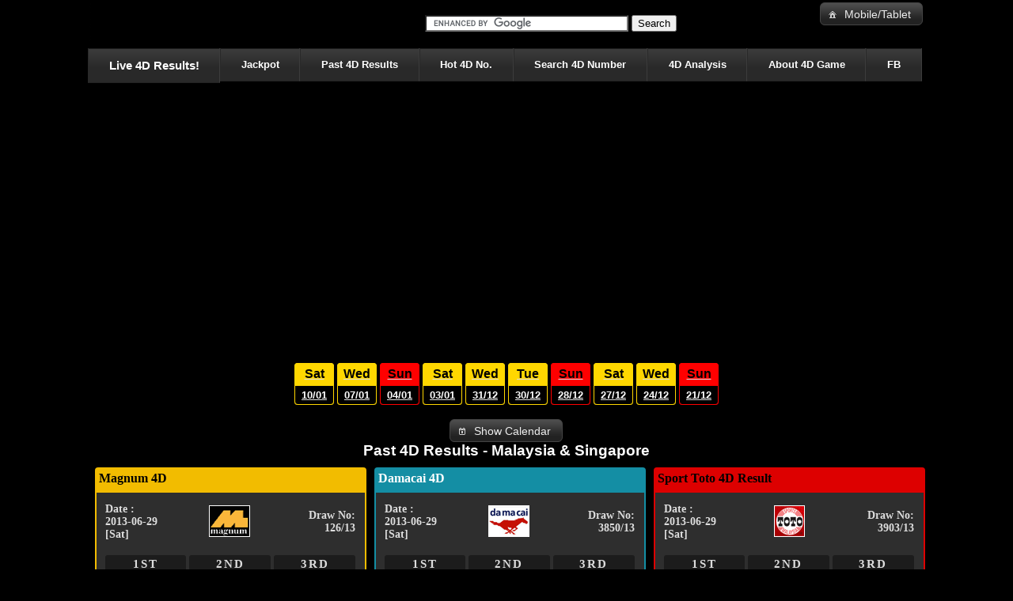

--- FILE ---
content_type: text/html; charset=UTF-8
request_url: https://www.fast4dking.com/past_draw.php?drawid=126/13&type=M
body_size: 9265
content:

<!DOCTYPE html PUBLIC "-//W3C//DTD XHTML 1.0 Strict//EN" "http://www.w3.org/TR/xhtml1/DTD/xhtml1-strict.dtd">
<html xmlns="http://www.w3.org/1999/xhtml" lang="en">
<head>
		<script async src="//pagead2.googlesyndication.com/pagead/js/adsbygoogle.js"></script>
		<meta http-equiv="Content-Type" content="text/html; charset=UTF-8" />
		<meta name="resource-type" content="document">
		<meta name="description" content="Past 4D Results 2013-06-29 - Magnum 4D [Magnum][126/13][Sat]">
		<meta name="keywords" content="4D Results,Result,Live,Magnum4D, DaMaCai, SportsToto,Cashsweep,STC 4D, Lotto 88,Singapore 4D>
		<meta name="revisit-after" content="1 days">
		<meta name="robots" content="index,follow">
		<meta name="language" content="en-us">
		<meta name="rating" content="general">
		<meta name="distribution" content="global">
		<meta property="og:title" content="Live Broadcast 4D Results" />
		<meta property="og:description" content="4D Past Results 2013-06-29(Sat) - Magnum 4D,Sport Toto,Damacai,Singapore 4D" />
		<meta property="og:image" content="https://www.fast4dking.com/get_draw_pic.php?type=M&drawid=126_13" />
		<meta itemprop="name" content="4D Past Results 2013-06-29 - Magnum 4D,Sport Toto,Damacai,Singapore 4D">
		<meta itemprop="description" content="Live Broadcast Results for Magnum4D, Da Ma Cai, SportsToto in iPhone/iPad Web format. For latest result ,Please Visit https://www.fast4dking.com/">
		<meta itemprop="image" content="https://www.fast4dking.com/get_draw_pic.php?type=M&drawid=126_13">
		<meta name="apple-itunes-app" content="app-id=807327547, affiliate-data=fast4dking.com">
		<title>4D Results Past History Draw 2013-06-29 - Magnum 4D,Sport Toto,Damacai,Singapore 4D</title>
		<meta name="google-play-app" content="app-id=com.live4dresult">
		<link rel="stylesheet" href="//cdn.fast4dking.com/css/jquery.smartbanner.css" type="text/css" media="screen">
        <link href="//cdn.fast4dking.com/css/style_main.css" rel="stylesheet" type="text/css" />
		<link rel='stylesheet' type='text/css' href='//cdn.fast4dking.com/css/fullcalendar.css' />
		<link rel='stylesheet' type='text/css' href='//cdn.fast4dking.com/css/fullcalendar.print.css' media='print' />
		<link href="//cdn.fast4dking.com/css/menu.css" rel="stylesheet" type="text/css">
		<link rel="apple-touch-icon" href="//cdn.fast4dking.com/img/apple-touch-icon-iphone.png" />
		<link rel="apple-touch-icon" sizes="72x72" href="//cdn.fast4dking.com/img/apple-touch-icon-ipad.png" />
		<link rel="apple-touch-icon" sizes="114x114" href="//cdn.fast4dking.com/img/apple-touch-icon-iphone4.png" />
		<link href="//cdn.fast4dking.com/css/dark-hive/jquery-ui-1.10.3.custom.min.css" type="text/css" rel="Stylesheet" />
				<link rel="icon" type="image/png" sizes="32x32" href="/favicon-32x32.png">
		<link rel="icon" type="image/png" sizes="16x16" href="/favicon-16x16.png">
		<link rel="manifest" href="/site.webmanifest">
		<meta name="msapplication-TileColor" content="#da532c">
		<meta name="theme-color" content="#ffffff">
		<style type='text/css'>
			body {
				text-align: center;
				font-family: "Lucida Grande",Helvetica,Arial,Verdana,sans-serif;
				}

			#loading {
				position: absolute;
				top: 5px;
				right: 5px;
				}

			#calendar {
				width: 800px;
				margin: 0 auto;
				}

		</style>
</head>
<body>

	

<script  type="text/javascript">
  (function(i,s,o,g,r,a,m){i['GoogleAnalyticsObject']=r;i[r]=i[r]||function(){
  (i[r].q=i[r].q||[]).push(arguments)},i[r].l=1*new Date();a=s.createElement(o),
  m=s.getElementsByTagName(o)[0];a.async=1;a.src=g;m.parentNode.insertBefore(a,m)
  })(window,document,'script','//www.google-analytics.com/analytics.js','ga');

  ga('create', 'UA-27941134-3', '4dking.com.my');
  ga('send', 'pageview');


  var _gaq=[["_setAccount","UA-27941134-3"],["_trackPageview"]];
	(function(d,t){var g=d.createElement(t),s=d.getElementsByTagName(t)[0];g.async=1;
	g.src=("https:"==location.protocol?"//ssl":"//www")+".google-analytics.com/ga.js";
	s.parentNode.insertBefore(g,s)}(document,"script"));
</script>


<script async src="https://pagead2.googlesyndication.com/pagead/js/adsbygoogle.js?client=ca-pub-9648663146008196"
     crossorigin="anonymous"></script>
     
<style>
/* MENU */

#nav {
 background: #ff0000;
 margin: 0; padding: 0;
 border: 1px solid black;
 border-bottom: none;

}

#nav li a, #nav li {
 float: left;
}

#nav li {
 list-style: none;
 position: relative;
 z-index:1;

}

#nav li a {
 padding: 1em 2em;
 text-decoration: none;
 color: white;
 font-family: helvetica, arial, sans-serif;
 background: #292929;
 background: -moz-linear-gradient(top, black, #3c3c3c 1px, #292929 25px);
 background: -webkit-gradient(linear, left top, left 25, from(black), color-stop(4%, #3c3c3c), to(#292929));
 border-right: 1px solid #3c3c3c;
 border-left: 1px solid #292929;
 border-bottom: 1px solid #232323;
 border-top: 1px solid #red;
 font-weight:bold;
}


#nav li a:hover {
background-image: linear-gradient(bottom, #FF034A 0%, #FF0040 0%, #FF0000 46%);
background-image: -o-linear-gradient(bottom, #FF034A 0%, #FF0040 0%, #FF0000 46%);
background-image: -moz-linear-gradient(bottom, #FF034A 0%, #FF0040 0%, #FF0000 46%);
background-image: -webkit-linear-gradient(bottom, #FF034A 0%, #FF0040 0%, #FF0000 46%);
background-image: -ms-linear-gradient(bottom, #FF034A 0%, #FF0040 0%, #FF0000 46%);

}


/* Submenu */

.hasChildren {
	position: absolute;
	width: 5px; height: 5px;
	background: black;
	right : 0;
	bottom: 0;
}

#nav li ul {
 display: none;
 position: absolute;
 left: 0;
 top: 100%;
 padding: 0; margin: 0;
}

#nav li:hover > ul {
 display: block;
}

#nav li ul li, #nav li ul li a {
 float: none;
}

#nav li ul li {
 _display: inline; /* for IE6 */
}

#nav li ul li a {
 width: 150px;
 display: block;
}

/* SUBSUB Menu */

#nav li ul li ul {
 display: none;
}

#nav li ul li:hover ul {
 left: 100%;
 top: 0;
}


#nav li ul
</style>


    <div id="head" style="width:1060px; margin-left:auto; margin-right:auto;" >
		<table width="100%">
			<tr>
				<td >
					<a href="//www.fast4dking.com"><h1>Live 4D Results-Magnum,Damacai,Sportstoto</h1></a>
				</td>

				<td align="right">
					<form action="//www.google.com.my" id="cse-search-box" target="_blank">
					  <div>
						<input type="hidden" name="cx" value="partner-pub-9648663146008196:8046273510" />
						<input type="hidden" name="ie" value="UTF-8" />
						<input type="text" name="q" size="30" />
						<input type="submit" name="sa" value="Search" />
					  </div>
					</form>
				</td>

				<td>
					<div align="right" valign="bottom">
							<button id="mobile_button">Mobile/Tablet</button><br>
							</p>
							<iframe src="//www.facebook.com/plugins/like.php?href=http%3A%2F%2Fwww.facebook.com%2Flive4dresult&amp;send=false&amp;layout=button_count&amp;width=450&amp;show_faces=false&amp;font&amp;colorscheme=light&amp;action=like&amp;height=21&amp;appId=320712411295222" scrolling="no" frameborder="0" style="border:none; overflow:hidden; width:80px; height:21px;" allowTransparency="true"></iframe>
							</p>
					</div>
				</td>
			</tr>

		</table>
	</div>

	<p>
	<div style="width:1060px; margin-left:auto; margin-right:auto;" id="result">
	<div align="center" id="info">
			<div id="nav" align="center">
				<ul >
					<li ><a href="//www.fast4dking.com" itemscope itemtype="http://data-vocabulary.org/Breadcrumb" ><span itemprop="title"><h3>Live 4D Results!</h3></span></a></li>
					<li><a href="//www.fast4dking.com/jackpot/" itemscope itemtype="http://data-vocabulary.org/Breadcrumb"><span itemprop="title">Jackpot</span></a></li>
					<li><a href="//www.fast4dking.com/past-draw-results/" itemscope itemtype="http://data-vocabulary.org/Breadcrumb"><span itemprop="title">Past 4D Results</span></a></li>
					<li><a href="//www.fast4dking.com/hot-number/"itemscope itemtype="http://data-vocabulary.org/Breadcrumb"><span itemprop="title">Hot 4D No.</span></a></li>
					<li><a href="//www.fast4dking.com/num_detail.php" itemscope itemtype="http://data-vocabulary.org/Breadcrumb"><span itemprop="title">Search 4D Number</span></a></li>
					<li><a href="//www.fast4dking.com/4d_analysis.php" itemscope itemtype="http://data-vocabulary.org/Breadcrumb"><span itemprop="title">4D Analysis</span></a></li>

					</li>
						<li><a href="//www.fast4dking.com/about-4d-game/" itemscope itemtype="http://data-vocabulary.org/Breadcrumb"><span itemprop="title">About 4D Game</span></a></li>

					</li>
					<li><a href="https://www.facebook.com/live4dresult">FB</a></li>

				</ul>
			</div>
	</div>
	</p>
	<br/><br/>
	<br/><br/>
		<br/>
	<div align="center">
		<!-- 4dking_header_responsive -->
		<ins class="adsbygoogle"
     style="display:block"
     data-ad-client="ca-pub-9648663146008196"
     data-ad-slot="4908065950"
     data-ad-format="auto"
     data-full-width-responsive="true"></ins>
		<script>
		     (adsbygoogle = window.adsbygoogle || []).push({});
		</script>

	</div>
	<br/><br/>
	<div style="width:900px; margin-left:auto; margin-right:auto;" align="center">
	<table><tr>
			<td>
		<a href="javascript:load('2026-01-10');">
		<table id="date1" class="weekday" >
			<thead>
				<tr>
					<th>Sat</th>
				</tr>
			</thead>
			<tr>
				<td>10/01</td>
			</tr>
		</table>
		</a>
		</td>
			<td>
		<a href="javascript:load('2026-01-07');">
		<table id="date2" class="weekday" >
			<thead>
				<tr>
					<th>Wed</th>
				</tr>
			</thead>
			<tr>
				<td>07/01</td>
			</tr>
		</table>
		</a>
		</td>
			<td>
		<a href="javascript:load('2026-01-04');">
		<table id="date3" class="weekend" >
			<thead>
				<tr>
					<th>Sun</th>
				</tr>
			</thead>
			<tr>
				<td>04/01</td>
			</tr>
		</table>
		</a>
		</td>
			<td>
		<a href="javascript:load('2026-01-03');">
		<table id="date4" class="weekday" >
			<thead>
				<tr>
					<th>Sat</th>
				</tr>
			</thead>
			<tr>
				<td>03/01</td>
			</tr>
		</table>
		</a>
		</td>
			<td>
		<a href="javascript:load('2025-12-31');">
		<table id="date5" class="weekday" >
			<thead>
				<tr>
					<th>Wed</th>
				</tr>
			</thead>
			<tr>
				<td>31/12</td>
			</tr>
		</table>
		</a>
		</td>
			<td>
		<a href="javascript:load('2025-12-30');">
		<table id="date6" class="weekday" >
			<thead>
				<tr>
					<th>Tue</th>
				</tr>
			</thead>
			<tr>
				<td>30/12</td>
			</tr>
		</table>
		</a>
		</td>
			<td>
		<a href="javascript:load('2025-12-28');">
		<table id="date7" class="weekend" >
			<thead>
				<tr>
					<th>Sun</th>
				</tr>
			</thead>
			<tr>
				<td>28/12</td>
			</tr>
		</table>
		</a>
		</td>
			<td>
		<a href="javascript:load('2025-12-27');">
		<table id="date8" class="weekday" >
			<thead>
				<tr>
					<th>Sat</th>
				</tr>
			</thead>
			<tr>
				<td>27/12</td>
			</tr>
		</table>
		</a>
		</td>
			<td>
		<a href="javascript:load('2025-12-24');">
		<table id="date9" class="weekday" >
			<thead>
				<tr>
					<th>Wed</th>
				</tr>
			</thead>
			<tr>
				<td>24/12</td>
			</tr>
		</table>
		</a>
		</td>
			<td>
		<a href="javascript:load('2025-12-21');">
		<table id="date10" class="weekend" >
			<thead>
				<tr>
					<th>Sun</th>
				</tr>
			</thead>
			<tr>
				<td>21/12</td>
			</tr>
		</table>
		</a>
		</td>
		</tr></table>
	</div>
		<div id='loading' style='display:none'>loading...</div>
	<div id='show_calendar'><button id="show_cal_b">Show Calendar</button></div>
	<div id='hide_calendar' style='display:none'><button id="hide_cal_b">Hide Calendar</button></div>
	<div id='calendar_con' style='display:none' ><div id='calendar'></div></div>





<div id="draw_title">
<h2>Past 4D Results - Malaysia & Singapore </h2>
</div>
<div id="past_draw_img">
</div>
    <div id="columns" >
         <ul id="column1" class="column">
            <li class="widget color-yellow" id="intro">
                <div class="widget-head">
                    <h2>Magnum 4D </h2> <div id='M_live' style="display:none"><img src='//cdn.fast4dking.com/img/live.gif' alt="Live Draw" width="8px" height="8px" width="8px" height="8px"></div><div id='m_load' style="display:none"><img src='//cdn.fast4dking.com/img/loader.gif'></div>
					<iframe align="right" id="fb_M" scrolling="no" frameborder="0" style="border:none; overflow:hidden; width:50px; height:21px;" allowTransparency="true"></iframe>
                </div>
                <div class="widget-content">
                    <table width="100%" class="resultbox_tablet">
							<tr align="center">
								<td>
									<table width="100%" border=0>
										<tr align="center">
											<td width='40%'>
												<h5><div align="left" id="ddate_M">Date : </div></h5>
											</td>
											<td width='20%' valign=top><div style="align:center;valign:top" ><img src='//cdn.fast4dking.com/img/logo_magnum.gif' alt="Magnum 4D"></div></td>
											<td width='40%'>
												<h5><div align="right" id="dno_M">Draw No : </div></h5>
											</td>
										</tr>

									</table>

								</td>
							</tr>
							<tr align="center">
								<td>
									<table width="100%" >
										<tr align="center">
											<td width="33%"><h4 class="prizetitle">1ST</h4></td>
											<td width="33%"><h4 class="prizetitle">2ND</h4></td>
											<td width="33%"><h4 class="prizetitle">3RD</h4></td>
										</tr>
										<tr align="center">
											<td><h4><div id="Mt[0]"></div></h4></td>
											<td><h4><div id="Mt[1]"></div></h4></td>
											<td><h4><div id="Mt[2]"></div></h4></td>
										</tr>
									</table>
								</td>
							</tr>

							<tr align="center">
								<td><h4 class="prizetitle">Special</h4></td>
							</tr>

							<tr align="center">
								<td>
								<table width="100%">
										<tr align="center">
											<td><h4><div id="Ms[0]"></div></h4></td>
											<td><h4><div id="Ms[1]"></div></h4></td>
											<td><h4><div id="Ms[2]"></div></h4></td>
											<td><h4><div id="Ms[3]"></div></h4></td>
											<td><h4><div id="Ms[4]"></div></h4></td>
										</tr>
										<tr align="center">
											<td><h4><div id="Ms[5]"></div></h4></td>
											<td><h4><div id="Ms[6]"></div></h4></td>
											<td><h4><div id="Ms[7]"></div></h4></td>
											<td><h4><div id="Ms[8]"></div></h4></td>
											<td><h4><div id="Ms[9]"></div></h4></td>
										</tr>
										<tr align="center">
											<td><h4><div></div></h4></td>
											<td><h4><div id="Ms[10]"></div></h4></td>
											<td><h4><div id="Ms[11]"></div></h4></td>
											<td><h4><div id="Ms[12]"></div></h4></td>
											<td><h4><div></div></h4></td>
										</tr>
								</table>
								</td>
							</tr>

							<tr align="center">
								<td><h4 class="prizetitle">Consolation</h4></td>
							</tr>

							<tr align="center">
								<td>
								<table width="100%">
										<tr align="center">
											<td><h4><div id="Mc[0]"></div></h4></td>
											<td><h4><div id="Mc[1]"></div></h4></td>
											<td><h4><div id="Mc[2]"></div></h4></td>
											<td><h4><div id="Mc[3]"></div></h4></td>
											<td><h4><div id="Mc[4]"></div></h4></td>
										</tr>
										<tr align="center">
											<td><h4><div id="Mc[5]"></div></h4></td>
											<td><h4><div id="Mc[6]"></div></h4></td>
											<td><h4><div id="Mc[7]"></div></h4></td>
											<td><h4><div id="Mc[8]"></div></h4></td>
											<td><h4><div id="Mc[9]"></div></h4></td>
										</tr>
								</table>
								</td>
							</tr>
						</table>
                </div>
            </li>

        </ul>

		<ul id="column2" class="column">
            <li class="widget color-blue"  id="intro">
                <div class="widget-head">
                    <h2>Damacai 4D </h2><div id='PMP_live' style="display:none"><img src='//cdn.fast4dking.com/img/live.gif' alt="Live Draw" width="8px" height="8px"></div><div id='k_load' style="display:none"><img src='//cdn.fast4dking.com/img/loader.gif'></div>
					<iframe align="right" id="fb_PMP" scrolling="no" frameborder="0" style="border:none; overflow:hidden; width:50px; height:21px;" allowTransparency="true">hi</iframe>
                </div>
                <div class="widget-content">
                    	<table width="100%" class="resultbox_tablet">
							<tr align="center">
								<td>
									<table width="100%" border=0>
										<tr align="center">
											<td width='40%'>
												<h5><div align="left" id="ddate_PMP">Date : </div></h5>
											</td>
											<td width='20%' valign=top><div style="align:center;valign:top"><img src="//cdn.fast4dking.com/img/logo_damacai.gif" alt="Damacai"></div></td>
											<td width='40%'>
												<h5><div align="right" id="dno_PMP">Draw No : </div></h5>
											</td>
										</tr>

									</table>

								</td>
							</tr>
							<tr align="center">
								<td>
									<table width="100%">
										<tr align="center">
											<td width="33%"><h4 class="prizetitle">1ST</h4></td>
											<td width="33%"><h4 class="prizetitle">2ND</h4></td>
											<td width="33%"><h4 class="prizetitle">3RD</h4></td>
										</tr>
										<tr align="center">
											<td><h4><div id="PMPt[0]"></div></h4></td>
											<td><h4><div id="PMPt[1]"></div></h4></td>
											<td><h4><div id="PMPt[2]"></div></h4></td>
										</tr>
									</table>
								</td>
							</tr>

							<tr align="center">
								<td><h4 class="prizetitle">Special</h4></td>
							</tr>

							<tr align="center">
								<td>
								<table width="100%">
										<tr align="center">
											<td><h4><div id="PMPs[0]"></div></h4></td>
											<td><h4><div id="PMPs[1]"></div></h4></td>
											<td><h4><div id="PMPs[2]"></div></h4></td>
											<td><h4><div id="PMPs[3]"></div></h4></td>
											<td><h4><div id="PMPs[4]"></div></h4></td>
										</tr>
										<tr align="center">
											<td><h4><div id="PMPs[5]"></div></h4></td>
											<td><h4><div id="PMPs[6]"></div></h4></td>
											<td><h4><div id="PMPs[7]"></div></h4></td>
											<td><h4><div id="PMPs[8]"></div></h4></td>
											<td><h4><div id="PMPs[9]"></div></h4></td>
										</tr>
										<tr align="center">
											<td><h4><div ></div></h4></td>
											<td><h4><div id="PMPs[10]"></div></h4></td>
											<td><h4><div id="PMPs[11]"></div></h4></td>
											<td><h4><div id="PMPs[12]"></div></h4></td>
											<td><h4><div></div></h4></td>
										</tr>
								</table>
								</td>
							</tr>

							<tr align="center">
								<td><h4 class="prizetitle">Consolation</h4></td>
							</tr>

							<tr align="center">
								<td>
								<table width="100%">
										<tr align="center">
											<td><h4><div id="PMPc[0]"></div></h4></td>
											<td><h4><div id="PMPc[1]"></div></h4></td>
											<td><h4><div id="PMPc[2]"></div></h4></td>
											<td><h4><div id="PMPc[3]"></div></h4></td>
											<td><h4><div id="PMPc[4]"></div></h4></td>
										</tr>
										<tr align="center">
											<td><h4><div id="PMPc[5]"></div></h4></td>
											<td><h4><div id="PMPc[6]"></div></h4></td>
											<td><h4><div id="PMPc[7]"></div></h4></td>
											<td><h4><div id="PMPc[8]"></div></h4></td>
											<td><h4><div id="PMPc[9]"></div></h4></td>
										</tr>
								</table>
								</td>
							</tr>
						</table>
                </div>
            </li>

        </ul>

        <ul id="column3" class="column">
            <li class="widget color-red"  id="intro">
                <div class="widget-head">
                    <h2>Sport Toto 4D Result</h2><div id='ST_live' style="display:none"><img src='//cdn.fast4dking.com/img/live.gif' alt="Live Draw" width="8px" height="8px"></div><div id='t_load' style="display:none"><img src='//cdn.fast4dking.com/img/loader.gif'></div>
					<iframe align="right" id="fb_ST" scrolling="no" frameborder="0" style="border:none; overflow:hidden; width:50px; height:21px;" allowTransparency="true">hi</iframe>
                </div>
                <div class="widget-content">
                    <table width="100%" class="resultbox_tablet">
							<tr align="center">
								<td>
									<table width="100%" border=0>
										<tr align="center">
											<td width='40%'>
												<h5><div align="left" id="ddate_ST">Date : </div></h5>
											</td>
											<td width='20%' valign=top><div style="align:center;valign:top" ><img src='//cdn.fast4dking.com/img/toto_s.gif' alt="Sports Toto"></div></td>
											<td width='40%'>
												<h5><div align="right" id="dno_ST">Draw No : </div></h5>
											</td>
										</tr>

									</table>

								</td>
							</tr>
							<tr align="center">
								<td>
									<table width="100%">
										<tr align="center">
											<td width="33%"><h4 class="prizetitle">1ST</h4></td>
											<td width="33%"><h4 class="prizetitle">2ND</h4></td>
											<td width="33%"><h4 class="prizetitle">3RD</h4></td>
										</tr>
										<tr align="center">
											<td><h4><div id="STt[0]"></div></h4></td>
											<td><h4><div id="STt[1]"></div></h4></td>
											<td><h4><div id="STt[2]"></div></h4></td>
										</tr>
									</table>
								</td>
							</tr>

							<tr align="center">
								<td><h4 class="prizetitle">Special</h4></td>
							</tr>

							<tr align="center">
								<td>
								<table width="100%">
										<tr align="center">
											<td><h4><div id="STs[0]"></div></h4></td>
											<td><h4><div id="STs[1]"></div></h4></td>
											<td><h4><div id="STs[2]"></div></h4></td>
											<td><h4><div id="STs[3]"></div></h4></td>
											<td><h4><div id="STs[4]"></div></h4></td>
										</tr>
										<tr align="center">
											<td><h4><div id="STs[5]"></div></h4></td>
											<td><h4><div id="STs[6]"></div></h4></td>
											<td><h4><div id="STs[7]"></div></h4></td>
											<td><h4><div id="STs[8]"></div></h4></td>
											<td><h4><div id="STs[9]"></div></h4></td>
										</tr>
										<tr align="center">
											<td><h4><div></div></h4></td>
											<td><h4><div id="STs[10]"></div></h4></td>
											<td><h4><div id="STs[11]"></div></h4></td>
											<td><h4><div id="STs[12]"></div></h4></td>
											<td><h4><div></div></h4></td>
										</tr>
								</table>
								</td>
							</tr>

							<tr align="center">
								<td><h4 class="prizetitle">Consolation</h4></td>
							</tr>

							<tr align="center">
								<td>
								<table width="100%">
										<tr align="center">
											<td><h4><div id="STc[0]"></div></h4></td>
											<td><h4><div id="STc[1]"></div></h4></td>
											<td><h4><div id="STc[2]"></div></h4></td>
											<td><h4><div id="STc[3]"></div></h4></td>
											<td><h4><div id="STc[4]"></div></h4></td>
										</tr>
										<tr align="center">
											<td><h4><div id="STc[5]"></div></h4></td>
											<td><h4><div id="STc[6]"></div></h4></td>
											<td><h4><div id="STc[7]"></div></h4></td>
											<td><h4><div id="STc[8]"></div></h4></td>
											<td><h4><div id="STc[9]"></div></h4></td>
										</tr>
								</table>
								</td>
							</tr>
						</table>
                </div>
            </li>

        </ul>

		<!--
		<div align="center">
			<a target="_blank" href="https://fast4dking.com/getapp">
			  <img style="padding:0;margin:0"   alt="4D King Live 4D Results Mobile Apps"
				   src="/img/mobile_ads.png"/>
			</a>
		</div>
		-->

		<ul id="column1" class="column">
            <li class="widget color-blue" id="intro">
                <div class="widget-head">
                    <h2>Singapore 4D </h2> <div id='SG_live' style="display:none"><img src='//cdn.fast4dking.com/img/live.gif' alt="Live Draw" width="8px" height="8px"></div><div id='sg_load' style="display:none"><img src='//cdn.fast4dking.com/img/loader.gif'></div>
					<iframe align="right" id="fb_SG" scrolling="no" frameborder="0" style="border:none; overflow:hidden; width:50px; height:21px;" allowTransparency="true">hi</iframe>
                </div>
                <div class="widget-content">
                    <table width="100%" class="resultbox_tablet">
							<tr align="center">
								<td>
									<table width="100%" border=0>
										<tr align="center">
											<td width='40%'>
												<h5><div align="left" id="ddate_SG">Date : </div></h5>
											</td>
											<td width='20%' valign=top><div style="align:center;valign:top" ><img src='//cdn.fast4dking.com/img/logo_sg4d.gif' alt="Cash Sweep"></div></td>
											<td width='40%'>
												<h5><div align="right" id="dno_SG">Draw No : </div></h5>
											</td>
										</tr>

									</table>

								</td>
							</tr>
							<tr align="center">
								<td>
									<table width="100%" >
										<tr align="center">
											<td width="33%"><h4 class="prizetitle">1ST</h4></td>
											<td width="33%"><h4 class="prizetitle">2ND</h4></td>
											<td width="33%"><h4 class="prizetitle">3RD</h4></td>
										</tr>
										<tr align="center">
											<td><h4><div id="SGt[0]"></div></h4></td>
											<td><h4><div id="SGt[1]"></div></h4></td>
											<td><h4><div id="SGt[2]"></div></h4></td>
										</tr>
									</table>
								</td>
							</tr>

							<tr align="center">
								<td><h4 class="prizetitle">Special</h4></td>
							</tr>

							<tr align="center">
								<td>
								<table width="100%">
										<tr align="center">
											<td><h4><div id="SGs[0]"></div></h4></td>
											<td><h4><div id="SGs[1]"></div></h4></td>
											<td><h4><div id="SGs[2]"></div></h4></td>
											<td><h4><div id="SGs[3]"></div></h4></td>
											<td><h4><div id="SGs[4]"></div></h4></td>
										</tr>
										<tr align="center">
											<td><h4><div id="SGs[5]"></div></h4></td>
											<td><h4><div id="SGs[6]"></div></h4></td>
											<td><h4><div id="SGs[7]"></div></h4></td>
											<td><h4><div id="SGs[8]"></div></h4></td>
											<td><h4><div id="SGs[9]"></div></h4></td>
										</tr>
										<tr align="center">
											<td><h4><div></div></h4></td>
											<td><h4><div id="SGs[10]"></div></h4></td>
											<td><h4><div id="SGs[11]"></div></h4></td>
											<td><h4><div id="SGs[12]"></div></h4></td>
											<td><h4><div></div></h4></td>
										</tr>
								</table>
								</td>
							</tr>

							<tr align="center">
								<td><h4 class="prizetitle">Consolation</h4></td>
							</tr>

							<tr align="center">
								<td>
								<table width="100%">
										<tr align="center">
											<td><h4><div id="SGc[0]"></div></h4></td>
											<td><h4><div id="SGc[1]"></div></h4></td>
											<td><h4><div id="SGc[2]"></div></h4></td>
											<td><h4><div id="SGc[3]"></div></h4></td>
											<td><h4><div id="SGc[4]"></div></h4></td>
										</tr>
										<tr align="center">
											<td><h4><div id="SGc[5]"></div></h4></td>
											<td><h4><div id="SGc[6]"></div></h4></td>
											<td><h4><div id="SGc[7]"></div></h4></td>
											<td><h4><div id="SGc[8]"></div></h4></td>
											<td><h4><div id="SGc[9]"></div></h4></td>
										</tr>
								</table>
								</td>
							</tr>
						</table>
                </div>
            </li>

        </ul>


			<ul id="column2" class="column">
			<li class="widget color-white" id="intro">
                <div class="widget-head">
                    <h2>Sabah Lotto </h2>
                </div>
                <div class="widget-content">
					<h2><a href="jackpot.php?nm=1"  rel='external'>Sabah Lotto Jackpot </a></h2>
                </div>
            </li>
		    <li class="widget color-red" id="intro">
                <div class="widget-head">
                    <h3>Advertisement</h3>
                </div>
                <div class="widget-content" style="padding:0">
					<!-- Large Rectangle -->
					<ins class="adsbygoogle"
						 style="display:inline-block;width:336px;height:280px"
						 data-ad-client="ca-pub-9648663146008196"
						 data-ad-slot="3869093595"></ins>
					<script>
					(adsbygoogle = window.adsbygoogle || []).push({});
					</script>
                </div>
            </li>
		</ul>
		<ul id="column3" class="column">
			<li class="widget color-red" id="intro">
                <div class="widget-head">
                    <h2>Toto JackPot </h2>
                </div>
                <div class="widget-content">
					<h2><a href="jackpot.php?nm=1"  rel='external'>Supreme Toto/ Power Toto/ Mega Toto/ Toto 5D/ Toto 6D </a></h2>
                </div>
            </li>
			<li class="widget color-green" id="intro">
                <div class="widget-head">
                    <h3>Advertisement</h3>
                </div>
                <div class="widget-content">
					<!-- LargeRectangle TextMedia -->
					<ins class="adsbygoogle"
						 style="display:inline-block;width:336px;height:280px"
						 data-ad-client="ca-pub-9648663146008196"
						 data-ad-slot="1832388178"></ins>
					<script>
					(adsbygoogle = window.adsbygoogle || []).push({});
					</script>
                </div>
            </li>
		</ul>

		<div>
        <ul id="column1" class="column">
            <li class="widget color-green" id="intro">
                <div class="widget-head">
                    <h2>Cash Sweep 4D </h2> <div id='CS_live' style="display:none"><img src='//cdn.fast4dking.com/img/live.gif' alt="Live Draw" width="8px" height="8px"></div><div id='cs_load' style="display:none"><img src='//cdn.fast4dking.com/img/loader.gif'></div>
					<iframe align="right" id="fb_CS" scrolling="no" frameborder="0" style="border:none; overflow:hidden; width:50px; height:21px;" allowTransparency="true">hi</iframe>
                </div>
                <div class="widget-content">
                    <table width="100%" class="resultbox_tablet">
							<tr align="center">
								<td>
									<table width="100%" border=0>
										<tr align="center">
											<td width='40%'>
												<h5><div align="left" id="ddate_CS">Date : </div></h5>
											</td>
											<td width='20%' valign=top><div style="align:center;valign:top" ><img src='//cdn.fast4dking.com/img/logo_cashsweep.gif' alt="Cash Sweep"></div></td>
											<td width='40%'>
												<h5><div align="right" id="dno_CS">Draw No : </div></h5>
											</td>
										</tr>

									</table>

								</td>
							</tr>
							<tr align="center">
								<td>
									<table width="100%" >
										<tr align="center">
											<td width="33%"><h4 class="prizetitle">1ST</h4></td>
											<td width="33%"><h4 class="prizetitle">2ND</h4></td>
											<td width="33%"><h4 class="prizetitle">3RD</h4></td>
										</tr>
										<tr align="center">
											<td><h4><div id="CSt[0]"></div></h4></td>
											<td><h4><div id="CSt[1]"></div></h4></td>
											<td><h4><div id="CSt[2]"></div></h4></td>
										</tr>
										<tr align="center">
											<td><h4><div id="CS3[0]"></div></h4></td>
											<td><h4><div id="CS3[1]"></div></h4></td>
											<td><h4><div id="CS3[2]"></div></h4></td>
										</tr>
									</table>
								</td>
							</tr>

							<tr align="center">
								<td><h4 class="prizetitle">Special</h4></td>
							</tr>

							<tr align="center">
								<td>
								<table width="100%">
										<tr align="center">
											<td><h4><div id="CSs[0]"></div></h4></td>
											<td><h4><div id="CSs[1]"></div></h4></td>
											<td><h4><div id="CSs[2]"></div></h4></td>
											<td><h4><div id="CSs[3]"></div></h4></td>
											<td><h4><div id="CSs[4]"></div></h4></td>
										</tr>
										<tr align="center">
											<td><h4><div id="CSs[5]"></div></h4></td>
											<td><h4><div id="CSs[6]"></div></h4></td>
											<td><h4><div id="CSs[7]"></div></h4></td>
											<td><h4><div id="CSs[8]"></div></h4></td>
											<td><h4><div id="CSs[9]"></div></h4></td>
										</tr>
										<tr align="center">
											<td><h4><div></div></h4></td>
											<td><h4><div id="CSs[10]"></div></h4></td>
											<td><h4><div id="CSs[11]"></div></h4></td>
											<td><h4><div id="CSs[12]"></div></h4></td>
											<td><h4><div></div></h4></td>
										</tr>
								</table>
								</td>
							</tr>

							<tr align="center">
								<td><h4 class="prizetitle">Consolation</h4></td>
							</tr>

							<tr align="center">
								<td>
								<table width="100%">
										<tr align="center">
											<td><h4><div id="CSc[0]"></div></h4></td>
											<td><h4><div id="CSc[1]"></div></h4></td>
											<td><h4><div id="CSc[2]"></div></h4></td>
											<td><h4><div id="CSc[3]"></div></h4></td>
											<td><h4><div id="CSc[4]"></div></h4></td>
										</tr>
										<tr align="center">
											<td><h4><div id="CSc[5]"></div></h4></td>
											<td><h4><div id="CSc[6]"></div></h4></td>
											<td><h4><div id="CSc[7]"></div></h4></td>
											<td><h4><div id="CSc[8]"></div></h4></td>
											<td><h4><div id="CSc[9]"></div></h4></td>
										</tr>
								</table>
								</td>
							</tr>
						</table>
                </div>
            </li>

        </ul>

        <ul id="column2" class="column">
            <li class="widget color-white"  id="intro">
                <div class="widget-head">
                    <h2>Sabah 88 4D </h2><div id='EE_live' style="display:none"><img src='//cdn.fast4dking.com/img/live.gif' alt="Live Draw" width="8px" height="8px"></div><div id='ee_load' style="display:none"><img src='//cdn.fast4dking.com/img/loader.gif'></div>
					<iframe align="right" id="fb_EE" scrolling="no" frameborder="0" style="border:none; overflow:hidden; width:50px; height:21px;" allowTransparency="true">hi</iframe>
                </div>
                <div class="widget-content">
                    	<table width="100%" class="resultbox_tablet">
							<tr align="center">
								<td>
									<table width="100%" border=0>
										<tr align="center">
											<td width='40%'>
												<h5><div align="left" id="ddate_EE">Date : </div></h5>
											</td>
											<td width='20%' valign=top><div style="align:center;valign:top"><img src="//cdn.fast4dking.com/img/logo_88.gif" alt="Sabah 88"></div></td>
											<td width='40%'>
												<h5><div align="right" id="dno_EE">Draw No : </div></h5>
											</td>
										</tr>

									</table>

								</td>
							</tr>
							<tr align="center">
								<td>
									<table width="100%">
										<tr align="center">
											<td width="33%"><h4 class="prizetitle">1ST</h4></td>
											<td width="33%"><h4 class="prizetitle">2ND</h4></td>
											<td width="33%"><h4 class="prizetitle">3RD</h4></td>
										</tr>
										<tr align="center">
											<td><h4><div id="EEt[0]"></div></h4></td>
											<td><h4><div id="EEt[1]"></div></h4></td>
											<td><h4><div id="EEt[2]"></div></h4></td>
										</tr>
										<tr align="center">
											<td><h4><div id="EE3[0]"></div></h4></td>
											<td><h4><div id="EE3[1]"></div></h4></td>
											<td><h4><div id="EE3[2]"></div></h4></td>
										</tr>
									</table>
								</td>
							</tr>

							<tr align="center">
								<td><h4 class="prizetitle">Special</h4></td>
							</tr>

							<tr align="center">
								<td>
								<table width="100%">
										<tr align="center">
											<td><h4><div id="EEs[0]"></div></h4></td>
											<td><h4><div id="EEs[1]"></div></h4></td>
											<td><h4><div id="EEs[2]"></div></h4></td>
											<td><h4><div id="EEs[3]"></div></h4></td>
											<td><h4><div id="EEs[4]"></div></h4></td>
										</tr>
										<tr align="center">
											<td><h4><div id="EEs[5]"></div></h4></td>
											<td><h4><div id="EEs[6]"></div></h4></td>
											<td><h4><div id="EEs[7]"></div></h4></td>
											<td><h4><div id="EEs[8]"></div></h4></td>
											<td><h4><div id="EEs[9]"></div></h4></td>
										</tr>
										<tr align="center">
											<td><h4><div ></div></h4></td>
											<td><h4><div id="EEs[10]"></div></h4></td>
											<td><h4><div id="EEs[11]"></div></h4></td>
											<td><h4><div id="EEs[12]"></div></h4></td>
											<td><h4><div></div></h4></td>
										</tr>
								</table>
								</td>
							</tr>

							<tr align="center">
								<td><h4 class="prizetitle">Consolation</h4></td>
							</tr>

							<tr align="center">
								<td>
								<table width="100%">
										<tr align="center">
											<td><h4><div id="EEc[0]"></div></h4></td>
											<td><h4><div id="EEc[1]"></div></h4></td>
											<td><h4><div id="EEc[2]"></div></h4></td>
											<td><h4><div id="EEc[3]"></div></h4></td>
											<td><h4><div id="EEc[4]"></div></h4></td>
										</tr>
										<tr align="center">
											<td><h4><div id="EEc[5]"></div></h4></td>
											<td><h4><div id="EEc[6]"></div></h4></td>
											<td><h4><div id="EEc[7]"></div></h4></td>
											<td><h4><div id="EEc[8]"></div></h4></td>
											<td><h4><div id="EEc[9]"></div></h4></td>
										</tr>
								</table>
								</td>
							</tr>
						</table>
                </div>
            </li>

        </ul>

        <ul id="column3" class="column">
            <li class="widget color-orange"  id="intro">
                <div class="widget-head">
                    <h2>STC 4D </h2><div id='STC_live' style="display:none"><img src='//cdn.fast4dking.com/img/live.gif' alt="Live Draw" width="8px" height="8px"></div><div id='stc_load' style="display:none"><img src='//cdn.fast4dking.com/img/loader.gif'></div>
					<iframe align="right" id="fb_STC" scrolling="no" frameborder="0" style="border:none; overflow:hidden; width:50px; height:21px;" allowTransparency="true">hi</iframe>
                </div>
                <div class="widget-content">
                    	<table width="100%" class="resultbox_tablet">
							<tr align="center">
								<td>
									<table width="100%" border=0>
										<tr align="center">
											<td width='40%'>
												<h5><div align="left" id="ddate_STC">Date : </div></h5>
											</td>
											<td width='20%' valign=top><div style="align:center;valign:top"><img src="//cdn.fast4dking.com/img/logo_stc.gif" alt="STC 4D"></div></td>
											<td width='40%'>
												<h5><div align="right" id="dno_STC">Draw No : </div></h5>
											</td>
										</tr>

									</table>

								</td>
							</tr>
							<tr align="center">
								<td>
									<table width="100%">
										<tr align="center">
											<td width="33%"><h4 class="prizetitle">1ST</h4></td>
											<td width="33%"><h4 class="prizetitle">2ND</h4></td>
											<td width="33%"><h4 class="prizetitle">3RD</h4></td>
										</tr>
										<tr align="center">
											<td><h4><div id="STCt[0]"></div></h4></td>
											<td><h4><div id="STCt[1]"></div></h4></td>
											<td><h4><div id="STCt[2]"></div></h4></td>
										</tr>
									</table>
								</td>
							</tr>

							<tr align="center">
								<td><h4 class="prizetitle">Special</h4></td>
							</tr>

							<tr align="center">
								<td>
								<table width="100%">
										<tr align="center">
											<td><h4><div id="STCs[0]"></div></h4></td>
											<td><h4><div id="STCs[1]"></div></h4></td>
											<td><h4><div id="STCs[2]"></div></h4></td>
											<td><h4><div id="STCs[3]"></div></h4></td>
											<td><h4><div id="STCs[4]"></div></h4></td>
										</tr>
										<tr align="center">
											<td><h4><div id="STCs[5]"></div></h4></td>
											<td><h4><div id="STCs[6]"></div></h4></td>
											<td><h4><div id="STCs[7]"></div></h4></td>
											<td><h4><div id="STCs[8]"></div></h4></td>
											<td><h4><div id="STCs[9]"></div></h4></td>
										</tr>
										<tr align="center">
											<td><h4><div ></div></h4></td>
											<td><h4><div id="STCs[10]"></div></h4></td>
											<td><h4><div id="STCs[11]"></div></h4></td>
											<td><h4><div id="STCs[12]"></div></h4></td>
											<td><h4><div></div></h4></td>
										</tr>
								</table>
								</td>
							</tr>

							<tr align="center">
								<td><h4 class="prizetitle">Consolation</h4></td>
							</tr>

							<tr align="center">
								<td>
								<table width="100%">
										<tr align="center">
											<td><h4><div id="STCc[0]"></div></h4></td>
											<td><h4><div id="STCc[1]"></div></h4></td>
											<td><h4><div id="STCc[2]"></div></h4></td>
											<td><h4><div id="STCc[3]"></div></h4></td>
											<td><h4><div id="STCc[4]"></div></h4></td>
										</tr>
										<tr align="center">
											<td><h4><div id="STCc[5]"></div></h4></td>
											<td><h4><div id="STCc[6]"></div></h4></td>
											<td><h4><div id="STCc[7]"></div></h4></td>
											<td><h4><div id="STCc[8]"></div></h4></td>
											<td><h4><div id="STCc[9]"></div></h4></td>
										</tr>
								</table>
								</td>
							</tr>
						</table>
                </div>
            </li>

        </ul>
    </div>


	<div id="footerCol" style="width:960px; margin-left:auto; margin-right:auto;" >

	<p>
	<div  align="center">Live Broadcast 4D Result For Magnum 4D, Sports Toto, Pan Malaysia Pool,CashSweep,Sabah 88,STC 4D (S:DO2)</div>
	</p>

	<div id="terms" title="Disclaimer" style="display:none;">
	<p>
		With every effort made to ensure the accuracy of the 4D results published on this website, we do not warrant its accuracy for several reasons including time delays incurred in completing necessary updates.
		<br><br>
		All contents/4D results provided herein is solely for information purposes and is provided on an "As Is" basis only without any warranty or representation of any kind, expressed or implied, as to their accuracy, completeness, timeliness or otherwise.
		<br><br>
		In no event shall the owners of this website have any responsibility or liability for any damage and/or losses incurred (whether arising directly or indirectly) in connection with any accuracy, timeliness, errors, omission and/or information appearing herein and/or on the website.
		<br><br>
		 All logos, brands and product names referenced herein are the trademarks or registered trademarks of their respective holders. This site is not affliated to any of the organisations linked or described.
		 <br><br>
	</p>
   </div>



	<div class="footer1">
		<a href="//m.fast4dking.com">Mobile Site </a>|
		<a href="https://www.facebook.com/live4dresult">Facebook</a>|
		<a rel="me" href="https://plus.google.com/103977543525718179636?rel=author">by Master 4D</a>|
		<a href="/cdn-cgi/l/email-protection#5f3d2a382c1f6b3b34363138713c3032713226">Contact</a>|
		<a id="showTerms" href="#">Disclaimer</a>  |
		<a href="https://www.fast4dking.com/mobile-privacy-policy.html">App Privacy Policy</a>|
	</div>

	<br>
	<div align="center">
	<p>
	<table><tr>
		<td>
		<a href="https://itunes.apple.com/my/app/id807327547">
		  <img alt="Get it on Apple App Store"
			   src="//cdn.fast4dking.com/img/Download_on_the_App_Store_Badge_US-UK_135x40.png" />	</a>
		</td>
		<td>
		<a href="https://play.google.com/store/apps/details?id=com.live4dresult">
		  <img alt="Get it on Google Play"
			   src="//cdn.fast4dking.com/img/google-play-badge.png" />	</a>
		</td>
	<tr></table>
	</p>
	</div>



<!--
 <div id='fbplikebox' style='display:none;'>
    <div class='fbplbadge'></div>
    <iframe src='http://www.facebook.com/plugins/likebox.php?href=http%3A%2F%2Ffacebook.com%2Flive4dresult&amp;width=250&amp;height=260&amp;colorscheme=light&amp;show_faces=true&amp;border_color=%23C4C4C4&amp;stream=false&amp;header=false' scrolling='no' frameborder='0' style='border:none; overflow:hidden; width:250px; height:260px;background:#FFFFFF;' allowtransparency='true'></iframe>
</div>
-->


</div><!--end footer	-->



<script data-cfasync="false" src="/cdn-cgi/scripts/5c5dd728/cloudflare-static/email-decode.min.js"></script><script type="text/javascript">
  (function() {
	var po = document.createElement('script'); po.type = 'text/javascript'; po.async = true;
	po.src = 'https://apis.google.com/js/plusone.js';
	var s = document.getElementsByTagName('script')[0]; s.parentNode.insertBefore(po, s);
  })();
</script>

<script async src="//www.google.com.my/coop/cse/brand?form=cse-search-box&amp;lang=en"></script>
<script type="text/javascript" src="//ajax.googleapis.com/ajax/libs/jquery/1.7.1/jquery.min.js"></script>
<script src="//ajax.googleapis.com/ajax/libs/jqueryui/1.8.16/jquery-ui.min.js" type="text/javascript"></script>
<script src="//cdn.fast4dking.com/js/jquery.smartbanner.js"></script>
<script type="text/javascript">
	$(function () { $.smartbanner({ daysHidden: 2, daysReminder: 60, title:'4DKing Live 4D Result' }) })
</script>
<!--
<style type='text/css'>
/*<![CDATA[*/
#fbplikebox{display: block;padding: 0;z-index: 99999;position: fixed;}
.fbplbadge {background-color:#3B5998;display: block;height: 150px;top: 50%;margin-top: -75px;position: absolute;left: -47px;width: 47px;background-image: url('img/fb_side.png');background-repeat: no-repeat;overflow: hidden;-webkit-border-top-left-radius: 8px;-webkit-border-bottom-left-radius: 8px;-moz-border-radius-topleft: 8px;-moz-border-radius-bottomleft: 8px;border-top-left-radius: 8px;border-bottom-left-radius: 8px;}
/*]]>*/
</style>


<script type='text/javascript'>
/*<![CDATA[*/
    (function(w2b){
        w2b(document).ready(function(){
            var $dur = 'medium'; // Duration of Animation
            w2b('#fbplikebox').css({right: -250, 'top' : 350 })
            w2b('#fbplikebox').hover(function () {
                w2b(this).stop().animate({
                    right: 0
                }, $dur);
            }, function () {
                w2b(this).stop().animate({
                    right: -250
                }, $dur);
            });
            w2b('#fbplikebox').show();
        });
    })(jQuery);
/*]]>*/
</script>
-->

<script type='text/javascript'>
$("#mobile_button").button({
       icons: {primary: 'ui-icon-home'}
}).click(function() {
  document.location.href='//mobile.fast4dking.com/v2/';
});

</script>

    <script type='text/javascript' src='/js/fullcalendar.min.js'></script>
	<script type="text/javascript" src="/js/floating-1.12.js">  </script>
	<script type="text/javascript" src="/js/jquery.tableCorners.js">  </script>
	<script type="text/javascript" src="/js/noty/jquery.noty.js"></script>
	<script type="text/javascript" src="/js/noty/layouts/topRight.js"></script>
	<script type="text/javascript" src="/js/noty/themes/default.js"></script>
	<script>


	 $(document).ready(function() {

		$("#show_cal_b,#hide_cal_b").button({
			   icons: {primary: 'ui-icon-calendar'}
		});

		for (i=0; i<11; i++)
		{
			date_no = "#date" + i;
			$(date_no).tableCorners();
		}


		checkLive();




	});



	$(function() {
			$('#calendar').fullCalendar({
				header: {
					left: 'prev,next today',
					center: 'title',
					right: 'month,basicWeek,basicDay'
				},

				firstDay: 1,
				editable: false,
				theme: true,

				events: {
							url: '/json-events.php',
							cache: false
						},

				eventDrop: function(event, delta) {
					alert(event.title + ' was moved ' + delta + ' days\n' +
						'(should probably update your database)');
				},

				loading: function(bool) {
					if (bool) $('#loading').show();
					else $('#loading').hide();
				}
			});


			$('#showTerms').click(function(){
				   $('#terms').dialog({modal:true});
			});

			$("#show_cal_b").click(function(){
				showCalendar();
			});

			$("#hide_cal_b").click(function(){
				hideCalendar();
			});



     });

	 function checkLive(){
		$.ajax({
		  url: '/islive.php',
		  success: function(data){
			if(data>0){
				noty({
				  text: '<br /><br />4D Results is Live Now ! Visit Live Draw Page?<br /><br />',
				  type: 'error',
				  layout: 'topRight',
				  buttons: [
					{addClass: 'btn btn-primary', text: 'View Live Draw', onClick: function($noty) {

						// this = button element
						// $noty = $noty element
						window.location.href = "//www.fast4dking.com/?nm=1";
						$noty.close();
					  }
					},
					{addClass: 'btn btn-danger', text: 'Cancel', onClick: function($noty) {
						$noty.close();
					  }
					}
				  ]
				});
			}
		  }
		});
	 }


	 function showCalendar() {
			$("#calendar_con").attr("style", "display:inline");
			$("#hide_calendar").attr("style", "display:inline");
			$("#show_calendar").attr("style", "display:none");
			$('#calendar').fullCalendar('today');
		};

	function hideCalendar() {
			$("#calendar_con").attr("style", "display:none");
			$("#hide_calendar").attr("style", "display:none");
			$("#show_calendar").attr("style", "display:inline");
	};

	ms=0;
	mc=0;
	pmps=0;
	pmpc=0;
	sts=0;
	stc=0;
	stcs=0;
	stcc=0;
	ees=0;
	eec=0;
	css=0;
	csc=0;
	sgs=0;
	sgc=0;


	 function getcount(prize,type){
		switch(type){
			case 'M' : if(prize=='4')return ms++;if(prize=='5')return mc++;;break;
			case 'PMP' : if(prize=='4')return pmps++;if(prize=='5')return pmpc++;;break;
			case 'ST' : if(prize=='4')return sts++;if(prize=='5')return stc++;;break;
			case 'STC' : if(prize=='4')return stcs++;if(prize=='5')return stcc++;;break;
			case 'EE' : if(prize=='4')return ees++;if(prize=='5')return eec++;;break;
			case 'CS' : if(prize=='4')return css++;if(prize=='5')return csc++;;break;
			case 'SG' : if(prize=='4')return sgs++;if(prize=='5')return sgc++;;break;

		}
	 }

	function setData(data){

		m_update_div='';
		drawid ="";
		for (var i=0; i < data.length; i++) {
				preset = data[i].t;
					switch(data[i].p){
						case '1' : m_update_div='#'+preset+'t\\[0\\]';break;
						case '2' : m_update_div='#'+preset+'t\\[1\\]';break;
						case '3' : m_update_div='#'+preset+'t\\[2\\]';break;
						case '11' : m_update_div='#'+preset+'3\\[0\\]';break;
						case '12' : m_update_div='#'+preset+'3\\[1\\]';break;
						case '13' : m_update_div='#'+preset+'3\\[2\\]';break;
						case '4' : m_update_div='#'+preset+'s\\['+(getcount(4,preset))+'\\]';break;
						case '5' : m_update_div='#'+preset+'c\\['+(getcount(5,preset))+'\\]';break;
						case 'dn' : $('#dno_'+preset).html("Draw No:<br>"+data[i].n);drawid=data[i].n;break;
						case 'dd' : $('#ddate_'+preset).html("Date :<br>"+data[i].n);break;

					}


					if(data[i].p=='1' || data[i].p=='2' || data[i].p=='3' || data[i].p=='4' || data[i].p=='5'|| data[i].p=='11'|| data[i].p=='12'|| data[i].p=='13'  ){
						$(m_update_div).html('');
						if(data[i].n=='' || data[i].n=='----'){
							$(m_update_div).html('- - - -');
						}else{
							$(m_update_div).html("<a href='/num_detail.php?number="+data[i].n+"' rel='external' >"+data[i].n+"</a>");
						}
					}

					newurl="//www.facebook.com/plugins/like.php?href=http%3A%2F%2Fwww.fast4dking.com%2Fpast_draw.php%3Ftype%3D"+preset+"%26drawid%3D"+escape(drawid)+"&amp;send=false&amp;layout=button_count&amp;width=50&amp;show_faces=false&amp;action=like&amp;colorscheme=light&amp;font&amp;height=21";
					if(data[i].p=='live' && data[i].n=='0'){
						$('#fb_'+preset).attr('src', newurl);
					}

		}


		setTimeout(function(){ $("#m_load").attr("style", "display:none");}, 800);
		setTimeout(function(){ $("#k_load").attr("style", "display:none");}, 800);
		setTimeout(function(){ $("#t_load").attr("style", "display:none");}, 800);
		setTimeout(function(){ $("#stc_load").attr("style", "display:none");}, 800);
		setTimeout(function(){ $("#ee_load").attr("style", "display:none");}, 800);
		setTimeout(function(){ $("#cs_load").attr("style", "display:none");}, 800);
		setTimeout(function(){ $("#sg_load").attr("style", "display:none");}, 800);
	}




	function clearall(){
		ms=0;
		mc=0;
		pmps=0;
		pmpc=0;
		sts=0;
		stc=0;
		stcs=0;
		stcc=0;
		ees=0;
		eec=0;
		css=0;
		csc=0;
		sgs=0;
		sgc=0;
		clear('EE');
		clear('CS');
		clear('STC');
		clear('ST');
		clear('PMP');
		clear('M');
		clear('SG');

	}

	function clear(preset){

		$('#dno_'+preset).html("Draw No:<br> N/A");
		$('#ddate_'+preset).html("Date :<br> N/A");
		m_update_div='';

		m_update_div='#'+preset+'t\\[0\\]';
		$(m_update_div).html('- - - -');
		m_update_div='#'+preset+'t\\[1\\]';
		$(m_update_div).html('- - - -');
		m_update_div='#'+preset+'t\\[2\\]';
		$(m_update_div).html('- - - -');

		if(preset=='ee' || preset=='cs'){
			m_update_div='#'+preset+'3\\[0\\]';
			$(m_update_div).html('---');
			m_update_div='#'+preset+'3\\[1\\]';
			$(m_update_div).html('---');
			m_update_div='#'+preset+'3\\[2\\]';
			$(m_update_div).html('---');
		}


		for (var i=0; i < 10; i++) {

		  m_update_div='#'+preset+'c\\['+(i)+'\\]';
		  $(m_update_div).html('- - - -');
		}
		for (var i=0; i < 13; i++) {
		  m_update_div='#'+preset+'s\\['+(i)+'\\]';
		  $(m_update_div).html('- - - -');
		}

	}


	function load(date){

		window.location.href = "/past-draw-results/"+date+"/";
	//	window.location = "past_draw.php?drawdate="+date;
/*
		clearall();
		$("#draw_title").html('<h2>4D Results Past Draw Date : '+ date +'</h2>');
				_gaq.push(['_trackPageview', '/past_result']);

			$.getJSON("/past_result_json.php?draw_date="+date,function(data){
				setData(data);
			});

			$("#m_load").attr("style", "display:inline");
			$("#k_load").attr("style", "display:inline");
			$("#t_load").attr("style", "display:inline");
			$("#stc_load").attr("style", "display:inline");
			$("#ee_load").attr("style", "display:inline");
			$("#cs_load").attr("style", "display:inline");
			$("#sg_load").attr("style", "display:inline");

				setTimeout(function()
						 {
							hideCalendar();
						 }, 1000);
*/

	}



	function loadDateData(dataUrl){
		$.ajax({
		  url: dataUrl,
		  success: function(data){
			setData(JSON.parse(data.trim()));
		  }
		});
	 }



	</script>


	<script>loadDateData('//www.fast4dking.com/past_result_json.php?draw_date=2013-06-29');</script>
<div align="center" style="font-size:10px">
Response Time : 0.010081 sec
</div>
<script defer src="https://static.cloudflareinsights.com/beacon.min.js/vcd15cbe7772f49c399c6a5babf22c1241717689176015" integrity="sha512-ZpsOmlRQV6y907TI0dKBHq9Md29nnaEIPlkf84rnaERnq6zvWvPUqr2ft8M1aS28oN72PdrCzSjY4U6VaAw1EQ==" data-cf-beacon='{"version":"2024.11.0","token":"e695962514e24c5f83b0e59bbe5c7db0","r":1,"server_timing":{"name":{"cfCacheStatus":true,"cfEdge":true,"cfExtPri":true,"cfL4":true,"cfOrigin":true,"cfSpeedBrain":true},"location_startswith":null}}' crossorigin="anonymous"></script>
</body>
</html>


--- FILE ---
content_type: text/html; charset=UTF-8
request_url: https://www.fast4dking.com/past_result_json.php?draw_date=2013-06-29
body_size: 589
content:

[{"n":"3062\/13","p":"dn","t":"CS"},{"n":"0","p":"live","t":"CS"},{"n":"2013-06-29<br>[Sat]","p":"dd","t":"CS"},{"n":0,"p":"td","t":"CS"},{"n":"3429","p":"5","t":"CS"},{"n":"9742","p":"5","t":"CS"},{"n":"2289","p":"5","t":"CS"},{"n":"6018","p":"5","t":"CS"},{"n":"1954","p":"5","t":"CS"},{"n":"3202","p":"5","t":"CS"},{"n":"6881","p":"5","t":"CS"},{"n":"1770","p":"5","t":"CS"},{"n":"7472","p":"5","t":"CS"},{"n":"4318","p":"5","t":"CS"},{"n":"2845","p":"4","t":"CS"},{"n":"2926","p":"4","t":"CS"},{"n":"1527","p":"4","t":"CS"},{"n":"9873","p":"4","t":"CS"},{"n":"5862","p":"4","t":"CS"},{"n":"4021","p":"4","t":"CS"},{"n":"7862","p":"4","t":"CS"},{"n":"0804","p":"4","t":"CS"},{"n":"6166","p":"4","t":"CS"},{"n":"0326","p":"4","t":"CS"},{"n":"988","p":"13","t":"CS"},{"n":"365","p":"12","t":"CS"},{"n":"249","p":"11","t":"CS"},{"n":"6988","p":"3","t":"CS"},{"n":"4365","p":"2","t":"CS"},{"n":"5249","p":"1","t":"CS"},{"n":"1969\/13","p":"dn","t":"EE"},{"n":"0","p":"live","t":"EE"},{"n":"2013-06-29<br>[Sat]","p":"dd","t":"EE"},{"n":0,"p":"td","t":"EE"},{"n":"731","p":"13","t":"EE"},{"n":"134","p":"12","t":"EE"},{"n":"257","p":"11","t":"EE"},{"n":"3636","p":"5","t":"EE"},{"n":"4716","p":"5","t":"EE"},{"n":"9474","p":"5","t":"EE"},{"n":"1291","p":"5","t":"EE"},{"n":"9854","p":"5","t":"EE"},{"n":"9913","p":"5","t":"EE"},{"n":"8531","p":"5","t":"EE"},{"n":"4619","p":"5","t":"EE"},{"n":"6286","p":"5","t":"EE"},{"n":"3983","p":"5","t":"EE"},{"n":"4222","p":"4","t":"EE"},{"n":"----","p":"4","t":"EE"},{"n":"9412","p":"4","t":"EE"},{"n":"0312","p":"4","t":"EE"},{"n":"----","p":"4","t":"EE"},{"n":"0734","p":"4","t":"EE"},{"n":"9113","p":"4","t":"EE"},{"n":"4333","p":"4","t":"EE"},{"n":"----","p":"4","t":"EE"},{"n":"6727","p":"4","t":"EE"},{"n":"2205","p":"4","t":"EE"},{"n":"4345","p":"4","t":"EE"},{"n":"6734","p":"4","t":"EE"},{"n":"7104","p":"3","t":"EE"},{"n":"3650","p":"2","t":"EE"},{"n":"4508","p":"1","t":"EE"},{"n":"126\/13","p":"dn","t":"M"},{"n":"0","p":"live","t":"M"},{"n":"2013-06-29<br>[Sat]","p":"dd","t":"M"},{"n":0,"p":"td","t":"M"},{"n":"7026","p":"5","t":"M"},{"n":"6628","p":"5","t":"M"},{"n":"4315","p":"5","t":"M"},{"n":"3669","p":"5","t":"M"},{"n":"5989","p":"5","t":"M"},{"n":"4563","p":"5","t":"M"},{"n":"7117","p":"5","t":"M"},{"n":"3240","p":"5","t":"M"},{"n":"2439","p":"5","t":"M"},{"n":"0282","p":"5","t":"M"},{"n":"----","p":"4","t":"M"},{"n":"0605","p":"4","t":"M"},{"n":"2823","p":"4","t":"M"},{"n":"----","p":"4","t":"M"},{"n":"2860","p":"4","t":"M"},{"n":"3877","p":"4","t":"M"},{"n":"2979","p":"4","t":"M"},{"n":"0215","p":"4","t":"M"},{"n":"7919","p":"4","t":"M"},{"n":"----","p":"4","t":"M"},{"n":"6179","p":"4","t":"M"},{"n":"7690","p":"4","t":"M"},{"n":"4965","p":"4","t":"M"},{"n":"9832","p":"3","t":"M"},{"n":"4678","p":"2","t":"M"},{"n":"0017","p":"1","t":"M"},{"n":"3850\/13","p":"dn","t":"PMP"},{"n":"0","p":"live","t":"PMP"},{"n":"2013-06-29<br>[Sat]","p":"dd","t":"PMP"},{"n":0,"p":"td","t":"PMP"},{"n":"2763","p":"5","t":"PMP"},{"n":"1115","p":"5","t":"PMP"},{"n":"9527","p":"5","t":"PMP"},{"n":"7537","p":"5","t":"PMP"},{"n":"9385","p":"5","t":"PMP"},{"n":"6446","p":"5","t":"PMP"},{"n":"1053","p":"5","t":"PMP"},{"n":"2856","p":"5","t":"PMP"},{"n":"3193","p":"5","t":"PMP"},{"n":"7915","p":"5","t":"PMP"},{"n":"4537","p":"4","t":"PMP"},{"n":"2929","p":"4","t":"PMP"},{"n":"2402","p":"4","t":"PMP"},{"n":"1611","p":"4","t":"PMP"},{"n":"4188","p":"4","t":"PMP"},{"n":"8918","p":"4","t":"PMP"},{"n":"9330","p":"4","t":"PMP"},{"n":"1611","p":"4","t":"PMP"},{"n":"1934","p":"4","t":"PMP"},{"n":"6849","p":"4","t":"PMP"},{"n":"8621","p":"3","t":"PMP"},{"n":"9539","p":"2","t":"PMP"},{"n":"0226","p":"1","t":"PMP"},{"n":"621","p":"13","t":"PMP"},{"n":"539","p":"12","t":"PMP"},{"n":"226","p":"11","t":"PMP"},{"n":"3500","p":"dn","t":"SG"},{"n":"0","p":"live","t":"SG"},{"n":"2013-06-29<br>[Sat]","p":"dd","t":"SG"},{"n":0,"p":"td","t":"SG"},{"n":"8603","p":"5","t":"SG"},{"n":"8263","p":"5","t":"SG"},{"n":"6654","p":"5","t":"SG"},{"n":"5074","p":"5","t":"SG"},{"n":"4043","p":"5","t":"SG"},{"n":"2863","p":"5","t":"SG"},{"n":"1808","p":"5","t":"SG"},{"n":"1166","p":"5","t":"SG"},{"n":"0645","p":"5","t":"SG"},{"n":"0513","p":"5","t":"SG"},{"n":"9700","p":"4","t":"SG"},{"n":"9540","p":"4","t":"SG"},{"n":"6621","p":"4","t":"SG"},{"n":"5886","p":"4","t":"SG"},{"n":"5871","p":"4","t":"SG"},{"n":"5207","p":"4","t":"SG"},{"n":"4624","p":"4","t":"SG"},{"n":"4454","p":"4","t":"SG"},{"n":"0614","p":"4","t":"SG"},{"n":"0512","p":"4","t":"SG"},{"n":"6598","p":"3","t":"SG"},{"n":"6239","p":"2","t":"SG"},{"n":"4165","p":"1","t":"SG"},{"n":"3903\/13","p":"dn","t":"ST"},{"n":"0","p":"live","t":"ST"},{"n":"2013-06-29<br>[Sat]","p":"dd","t":"ST"},{"n":0,"p":"td","t":"ST"},{"n":"5382","p":"5","t":"ST"},{"n":"2960","p":"5","t":"ST"},{"n":"7456","p":"5","t":"ST"},{"n":"9048","p":"5","t":"ST"},{"n":"5546","p":"5","t":"ST"},{"n":"3437","p":"5","t":"ST"},{"n":"3500","p":"5","t":"ST"},{"n":"0584","p":"5","t":"ST"},{"n":"1474","p":"5","t":"ST"},{"n":"6259","p":"5","t":"ST"},{"n":"8474","p":"4","t":"ST"},{"n":"4121","p":"4","t":"ST"},{"n":"9711","p":"4","t":"ST"},{"n":"4821","p":"4","t":"ST"},{"n":"0730","p":"4","t":"ST"},{"n":"6583","p":"4","t":"ST"},{"n":"4067","p":"4","t":"ST"},{"n":"0660","p":"4","t":"ST"},{"n":"----","p":"4","t":"ST"},{"n":"----","p":"4","t":"ST"},{"n":"8758","p":"4","t":"ST"},{"n":"----","p":"4","t":"ST"},{"n":"0033","p":"4","t":"ST"},{"n":"5349","p":"3","t":"ST"},{"n":"0322","p":"2","t":"ST"},{"n":"7998","p":"1","t":"ST"},{"n":"89\/13","p":"dn","t":"STC"},{"n":"0","p":"live","t":"STC"},{"n":"2013-06-29<br>[Sat]","p":"dd","t":"STC"},{"n":0,"p":"td","t":"STC"},{"n":"0385","p":"5","t":"STC"},{"n":"9253","p":"5","t":"STC"},{"n":"3834","p":"5","t":"STC"},{"n":"6227","p":"5","t":"STC"},{"n":"9730","p":"5","t":"STC"},{"n":"6505","p":"5","t":"STC"},{"n":"7469","p":"5","t":"STC"},{"n":"2365","p":"5","t":"STC"},{"n":"8868","p":"5","t":"STC"},{"n":"0807","p":"5","t":"STC"},{"n":"7776","p":"4","t":"STC"},{"n":"0600","p":"4","t":"STC"},{"n":"9350","p":"4","t":"STC"},{"n":"9916","p":"4","t":"STC"},{"n":"5092","p":"4","t":"STC"},{"n":"----","p":"4","t":"STC"},{"n":"1430","p":"4","t":"STC"},{"n":"6471","p":"4","t":"STC"},{"n":"3114","p":"4","t":"STC"},{"n":"9199","p":"4","t":"STC"},{"n":"4769","p":"4","t":"STC"},{"n":"----","p":"4","t":"STC"},{"n":"----","p":"4","t":"STC"},{"n":"9879","p":"3","t":"STC"},{"n":"1786","p":"2","t":"STC"},{"n":"7317","p":"1","t":"STC"},{"n":"","p":"","t":0.0052821636199951}]

--- FILE ---
content_type: text/html; charset=utf-8
request_url: https://www.google.com/recaptcha/api2/aframe
body_size: 116
content:
<!DOCTYPE HTML><html><head><meta http-equiv="content-type" content="text/html; charset=UTF-8"></head><body><script nonce="ac4j1eZmdebJAPsJTpjMCQ">/** Anti-fraud and anti-abuse applications only. See google.com/recaptcha */ try{var clients={'sodar':'https://pagead2.googlesyndication.com/pagead/sodar?'};window.addEventListener("message",function(a){try{if(a.source===window.parent){var b=JSON.parse(a.data);var c=clients[b['id']];if(c){var d=document.createElement('img');d.src=c+b['params']+'&rc='+(localStorage.getItem("rc::a")?sessionStorage.getItem("rc::b"):"");window.document.body.appendChild(d);sessionStorage.setItem("rc::e",parseInt(sessionStorage.getItem("rc::e")||0)+1);localStorage.setItem("rc::h",'1768097574185');}}}catch(b){}});window.parent.postMessage("_grecaptcha_ready", "*");}catch(b){}</script></body></html>

--- FILE ---
content_type: text/css
request_url: https://cdn.fast4dking.com/css/style_main.css
body_size: 3296
content:

/* Reset */
body,img,p,h1,h2,h3,h4,h5,h6,ul,ol {margin:0; padding:0; list-style:none; border:none;}
/* End Reset */

body {font-size:0.8em; 	font-family:"Times New Roman" , Arial, Helvetica; background: #000;color:white;	}


/* Colors */
.color-yellow {background:#f2bc00;}
.color-red    {background:#dd0000;}
.color-blue   {background:#148ea4;}
.color-white  {background:#dfdfdf;}
.color-orange {background:#f66e00;}
.color-green  {background:#8dc100;}
.color-yellow h3,
.color-white h3,
.color-green h3
	{color:#000;}
.color-green h2
	{color:#000;}
.color-red h3,
.color-blue h2
	{color:#FFF;}
.color-orange h3
	{color:#FFF;}
.color-orange h2
	{color:#FFF;}
/* End Colors */

/* Head section */
#head {
    /*background: #000 url("../img/head-bg.png") repeat-x;*/
    height: 60px;
	text-align : center;
}
#head h1 {
    line-height: 50px;
    color: white;
    text-align: center;
    background: url("../img/top_banner1.gif") no-repeat left;
    text-indent: -9999em
}
/* End Head Section */

/* Columns section */

#columns .column {
    float: left;
    width: 33.3%;
		/* Min-height: */
		min-height: 420px;
		height: auto !important; 
		height: 420px;
}

#columns #column1 .widget { margin: 10px 0px 0px 10px; }
#columns #column3 .widget { margin: 10px 0px 0px 10px; }
#columns .widget {
    margin: 10px 0px 0px 10px;
    padding: 2px;
    -moz-border-radius: 4px;
    -webkit-border-radius: 4px;
}
#columns .widget .widget-head {
    color: #000;
    overflow: hidden;
    width: 100%;
    height: 30px;
    line-height: 30px;
}
#columns .widget .widget-head h3 {
    padding: 0 5px;
    float: left;
}
#columns .widget .widget-head h2 {
    padding: 3px;
    float: left;
	font:   16px "Times New Roman" , Arial, Helvetica;
	font-weight:bold;
}
#columns .widget .widget-content {
    background: #2E2E2E  repeat-x;
    padding: 0px 5px;
    color: #DDD;
    -moz-border-radius-bottomleft: 2px;
    -moz-border-radius-bottomright: 2px;
    -webkit-border-bottom-left-radius: 2px;
    -webkit-border-bottom-right-radius: 2px;
    overflow: hidden;
}
#columns .widget .widget-content p {
    padding: 0.8em 0;
    border-bottom: 1px solid #666;
}
#columns .widget .widget-content img {
    margin: 10px;
    border: 1px solid #FFF;
}
#columns .widget .widget-content a {
    text-decoration: none;
	font:   20px "Times New Roman" , Arial, Helvetica;
	font-weight:bold;
	color: #DDD;
	padding: 0px;
	margin: 0px;

	
}
#columns .widget .widget-content a:hover {color: red;}


#columns .widget .widget-content pre {
    padding: 0.5em 5px;
    color: #EEE;
    font-size: 12px;
}
#columns .widget .widget-content ul {
    padding: 5px 0 5px 20px;
    list-style: disc;
}
#columns .widget .widget-content ul li {padding: 3px 0;}
#columns .widget .widget-content ul.images {
    padding: 7px 0 0 0;
    list-style: none;
    height: 1%;
}
#columns .widget .widget-content ul.images li {
    display: inline;
    float: left;
}
#columns .widget .widget-content ul.images img {
    display: inline;
    float: left;
    margin: 0 0 7px 7px;
}
/* End Columns section */



	

/* Columns section */

#columns_d .column {
    width: 100%;
		/* Min-height: */
		min-height: 100px;
		height: auto !important; 
		height: 100px;
		/* Max-width: */
		max-width: 1000px;
		width: auto !important; 
		width: 1000px;
}


#columns_d #column1 .widget { margin: 20px 10px 0 0px; }
#columns_d #column3 .widget { margin: 20px 0px 0 10px; }
#columns_d .widget {
    margin: 20px 10px 0 10px;
    padding: 2px;
    -moz-border-radius: 4px;
    -webkit-border-radius: 4px;
}
#columns_d .widget .widget-head {
    color: #000;
    overflow: hidden;
    width: 100%;
    height: 30px;
    line-height: 30px;
}
#columns_d .widget .widget-head h3 {
    padding: 0 5px;
    float: left;
}
#columns_d .widget .widget-content {
    background: #333  repeat-x;
    padding: 0 5px;
    color: #DDD;
	font:   16px "Times New Roman" , Arial, Helvetica;
    -moz-border-radius-bottomleft: 2px;
    -moz-border-radius-bottomright: 2px;
    -webkit-border-bottom-left-radius: 2px;
    -webkit-border-bottom-right-radius: 2px;
    line-height: 1.2em;
    overflow: hidden;
}

#columns_d.widget .widget-content h2 a {
    text-decoration: none;
	font:   18px "Times New Roman" , Arial, Helvetica;
	font-weight:bold;
	word-spacing:5px;
	color: #DDD;
	
}
/* Footer section */
#footerCol {
    height: 30px;
    color: white;
    clear: both;
    margin: 5px 0 0 0;
    padding: 10px 0 0 10px;
    text-align: center;
}
/* End Footer section */


/* End Columns section */

.loading-indicator {
	height: 80px;
	width: 80px;
	background: url( '../img/loading-bars.gif' );
	background-repeat: no-repeat;
	background-position: center center;
}

.loading-indicator-overlay {
	background-color: #FFFFFF;
	opacity: 0.6;
	filter: alpha(opacity = 60);
}

.prizetitle {
  padding-top: 3px;
  padding-bottom: 3px;
  color: #DDD; 
  background: #1c1c1c;  
  -webkit-border-radius: 3px;
  -moz-border-radius: 3px;
  -khtml-border-radius: 3px;
  border-radius: 3px;
  font:  15px "Times New Roman" ;
  font-weight:bold;
 letter-spacing:2px

}

h4{

	padding-top:1.4px;
	padding-bottom:1.4px;
	letter-spacing:1px
}
h5{
	padding-top:2px;
	padding-bottom:2px;
	text-decoration: none;
	font:   14px "Times New Roman" , Arial, Helvetica;
	font-weight:bold;
	color: #DDD;
	padding: 0px;
	margin: 0px;

}

.footer1 {
	text-align:center;
	font-size:14px;
	color:#ddd;
}

a:link {
  color: #ddd;
}



.menu_l hover, .menu_l  active{
	color:red;
	border: none;
	font-weight: bold;
}   

.menu_l  {
	font: bold 14px arial;
	text-decoration: none;
	color: #f2bc00;
	outline: none;
	text-align: center;
	top: 5px;
	text-transform: uppercase;
	letter-spacing: 0;
	display: block;
	float: left;
	height: 20px;
	position: relative;
	overflow: hidden;
	margin: auto 10px;
}          


.header_menu{
	text-align:center;
	width:100%;
	height:35px;
	clear:both;
	background:#000 url(../img/stripe.gif) repeat top left;
	border-bottom:7px solid #222;
	font-size:11px;
	line-height:35px;
	font-style:italic;
}
.header_menu a{
	color:#aaa;
	text-shadow:1px 1px 1px #000;
	padding-right:20px;
}
.header_menu a:hover{
	color:#fff;
}

.footer {
	position:absolute;
	width:100%;
	height:50px;
	line-height:50px;
	bottom:0; /* stick to bottom */
	background:#f0f0f0;
	border-top:7px solid #222;
	text-align:center;
	text-shadow:1px 1px 1px #000;
	color:#fff;
	background:#000 url(../img/stripe.gif) repeat top left;
	z-index:0;
}
.footer a{
	color:#aaa;
	padding:0px 10px;
	text-shadow:1px 1px 1px #000;
}
.footer a:hover{
	color:#fff;
	text-shadow:0px 0px 1px #fff;
}
ul.menu{
	list-style:none;
	position:fixed;
	height:270px;
	width:54px;
	left:660px;
	top:42px;
}
ul.menu li{
	display:block;
}
ul.menu li a{
	background:#555;
	display:block;
	padding:10px;
	width:30px;
	height:30px;
	line-height:30px;
	outline:none;
	border:2px solid #333;
	text-align:center;
}
ul.menu li a:hover{
	background:#fff;
}
ul.menu li a img{
	border:none;
}

/* tables */
table.weekend {
	font-family:arial;
	background-color: RED;
	margin:10px 0pt 15px;
	font-size: 10pt;
	width: 50px;
	text-align: center;
	
}
table.weekend thead tr th, table.weekend tfoot tr th {
	background-color: RED;
	color: black;
	border: 1px solid RED;
	font-size: 12pt;
	padding: 4px;
	font-weight:bold;
}
table.weekend thead tr .header {
	background-image: url(../img/bg.gif);
	background-repeat: no-repeat;
	background-position: center right;
	cursor: pointer;
}
table.weekend tbody td {
	color: White;
	padding: 4px;
	background-color: Black;
	vertical-align: top;
	border: 1px solid RED;
	font-weight:bold;
}
/* tables */
table.weekday {
	font-family:arial;
	background-color: #FFD700;
	margin:10px 0pt 15px;
	font-size: 10pt;
	width: 50px;
	text-align: center;
}
table.weekday thead tr th, table.weekday tfoot tr th {
	background-color: #FFD700;
	color: black;
	border: 1px solid #FFD700;
	font-size: 12pt;
	padding: 4px;
	font-weight:bold;
}
table.weekday thead tr .header {
	background-image: url(../img/bg.gif);
	background-repeat: no-repeat;
	background-position: center right;
	cursor: pointer;
}
table.weekday tbody td {
	color: White;
	padding: 4px;
	background-color: Black;
	vertical-align: top;
	border: 1px solid #FFD700;
	font-weight:bold;
}
table.weekday a {
	display: block; 
	width: 100%;
}


.CSSTableGenerator {

	margin:0px;padding:0px;

	width:100%;

	border:1px solid #000000;

	

	-moz-border-radius-bottomleft:0px;

	-webkit-border-bottom-left-radius:0px;

	border-bottom-left-radius:0px;

	

	-moz-border-radius-bottomright:0px;

	-webkit-border-bottom-right-radius:0px;

	border-bottom-right-radius:0px;

	

	-moz-border-radius-topright:0px;

	-webkit-border-top-right-radius:0px;

	border-top-right-radius:0px;

	

	-moz-border-radius-topleft:0px;

	-webkit-border-top-left-radius:0px;

	border-top-left-radius:0px;

}.CSSTableGenerator table{

	width:100%;

	height:100%;

	margin:0px;padding:0px;

}.CSSTableGenerator tr:last-child td:last-child {

	-moz-border-radius-bottomright:0px;

	-webkit-border-bottom-right-radius:0px;

	border-bottom-right-radius:0px;

}

.CSSTableGenerator table tr:first-child td:first-child {

	-moz-border-radius-topleft:0px;

	-webkit-border-top-left-radius:0px;

	border-top-left-radius:0px;

}

.CSSTableGenerator table tr:first-child td:last-child {

	-moz-border-radius-topright:0px;

	-webkit-border-top-right-radius:0px;

	border-top-right-radius:0px;

}.CSSTableGenerator tr:last-child td:first-child{

	-moz-border-radius-bottomleft:0px;

	-webkit-border-bottom-left-radius:0px;

	border-bottom-left-radius:0px;

}.CSSTableGenerator tr:hover td{

	background-color:#ffaaaa;

		


}

.CSSTableGenerator td{

	vertical-align:middle;

	

	background-color:#ffffff;


	border:1px solid #000000;

	border-width:0px 1px 1px 0px;

	text-align:left;

	padding:7px;

	font-size:13px;

	font-family:Arial;

	font-weight:bold;

	color:#000000;

}.CSSTableGenerator tr:last-child td{

	border-width:0px 1px 0px 0px;

}.CSSTableGenerator tr td:last-child{

	border-width:0px 0px 1px 0px;

}.CSSTableGenerator tr:last-child td:last-child{

	border-width:0px 0px 0px 0px;

}

.CSSTableGenerator tr:first-child td{

		background:-o-linear-gradient(bottom, #ff5656 5%, #7f0000 100%);	background:-webkit-gradient( linear, left top, left bottom, color-stop(0.05, #ff5656), color-stop(1, #7f0000) );
	background:-moz-linear-gradient( center top, #ff5656 5%, #7f0000 100% );
	filter:progid:DXImageTransform.Microsoft.gradient(startColorstr="#ff5656", endColorstr="#7f0000");	background: -o-linear-gradient(top,#ff5656,7f0000);


	background-color:#ff5656;

	border:0px solid #000000;

	text-align:center;

	border-width:0px 0px 1px 1px;

	font-size:18px;

	font-family:Arial;

	font-weight:bold;

	color:#ffffff;

}

.CSSTableGenerator tr:first-child:hover td{

	background:-o-linear-gradient(bottom, #ff5656 5%, #7f0000 100%);	background:-webkit-gradient( linear, left top, left bottom, color-stop(0.05, #ff5656), color-stop(1, #7f0000) );
	background:-moz-linear-gradient( center top, #ff5656 5%, #7f0000 100% );
	filter:progid:DXImageTransform.Microsoft.gradient(startColorstr="#ff5656", endColorstr="#7f0000");	background: -o-linear-gradient(top,#ff5656,7f0000);


	background-color:#ff5656;

}

.CSSTableGenerator tr:first-child td:first-child{

	border-width:0px 0px 1px 0px;

}

.CSSTableGenerator tr:first-child td:last-child{

	border-width:0px 0px 1px 1px;

}
.CSSTableGenerator a{
	color : black;
}

.info{margin:20px 50px; padding:10px;-webkit-border-radius: 3px;-moz-border-radius: 3px;border-radius: 3px;}
.info{border:1px solid #0e7fad;color:#0e7fad;background:#c0e9fa; background-position:30px 20px;}

.tooltip {
	display:none;
	position:absolute;
	border:1px solid #333;
	background-color:#161616;
	border-radius:5px;
	padding:10px;
	color:#fff;
	font-size:12px Arial;
}
table.DataTable1 {
color : black;
background : #fff;
border: solid #ccc 1px;
font : bold 19px 'trebuchet MS', 'Lucida sans', Arial;
padding : 0;
color : #666;
border-collapse : collapse;
vertical-align : middle;
text-align : center;
-moz-border-radius: 6px;
-webkit-border-radius: 6px;
border-radius: 6px;
-webkit-box-shadow: 0 1px 1px #ccc; 
-moz-box-shadow: 0 1px 1px #ccc; 
box-shadow: 0 1px 1px #ccc;   

width : 800px;
}
table.DataTable1 td {
padding : 4px 10px 4px 10px;
}
table.DataTable1 th {
color : white;
background : black;
padding : 4px 10px 4px 10px;
}


.button {
	-moz-box-shadow:inset 0px 1px 0px 0px #f29c93;
	-webkit-box-shadow:inset 0px 1px 0px 0px #f29c93;
	box-shadow:inset 0px 1px 0px 0px #f29c93;
	background:-webkit-gradient( linear, left top, left bottom, color-stop(0.05, #fe1a00), color-stop(1, #ce0100) );
	background:-moz-linear-gradient( center top, #fe1a00 5%, #ce0100 100% );
	filter:progid:DXImageTransform.Microsoft.gradient(startColorstr='#fe1a00', endColorstr='#ce0100');
	background-color:#fe1a00;
	-moz-border-radius:6px;
	-webkit-border-radius:6px;
	border-radius:6px;
	border:1px solid #d83526;
	display:inline-block;
	color:#ffffff;
	font-family:arial;
	font-size:15px;
	font-weight:bold;
	padding:10px 5px;
	text-decoration:none;
	text-shadow:1px 1px 0px #b23e35;
}.button:hover {
	background:-webkit-gradient( linear, left top, left bottom, color-stop(0.05, #ce0100), color-stop(1, #fe1a00) );
	background:-moz-linear-gradient( center top, #ce0100 5%, #fe1a00 100% );
	filter:progid:DXImageTransform.Microsoft.gradient(startColorstr='#ce0100', endColorstr='#fe1a00');
	background-color:#ce0100;
}.button:active {
	position:relative;
	top:1px;
}
.today {
	color: Black;
	font-weight:bold;
	font-size:15px;
	float:right;
	padding: 0 5px 0 0;

}

.gray-background{
		  padding-top: 3px;
  padding-bottom: 3px;
  color: #DDD; 
  background: #888888;  
	border-style: solid 1px;
	border-color: white;
	-webkit-border-radius: 3px;
  -moz-border-radius: 3px;
  -khtml-border-radius: 3px;
  border-radius: 3px;
  font:  15px "Times New Roman" ;
  font-weight:bold;
 letter-spacing:2px

}


--- FILE ---
content_type: text/css
request_url: https://cdn.fast4dking.com/css/fullcalendar.css
body_size: 2852
content:
/*
 * FullCalendar v1.5.2 Stylesheet
 *
 * Copyright (c) 2011 Adam Shaw
 * Dual licensed under the MIT and GPL licenses, located in
 * MIT-LICENSE.txt and GPL-LICENSE.txt respectively.
 *
 * Date: Sun Aug 21 22:06:09 2011 -0700
 *
 */


.fc {
	direction: ltr;
	text-align: left;
	}
	
.fc table {
	border-collapse: collapse;
	border-spacing: 0;
	}
	
html .fc,
.fc table {
	font-size: 1em;
	}
	
.fc td,
.fc th {
	padding: 0;
	vertical-align: top;
	}



/* Header
------------------------------------------------------------------------*/

.fc-header td {
	white-space: nowrap;
	}

.fc-header-left {
	width: 25%;
	text-align: left;
	}
	
.fc-header-center {
	text-align: center;
	}
	
.fc-header-right {
	width: 25%;
	text-align: right;
	}
	
.fc-header-title {
	display: inline-block;
	vertical-align: top;
	}
	
.fc-header-title h2 {
	margin-top: 0;
	white-space: nowrap;
	}
	
.fc .fc-header-space {
	padding-left: 10px;
	}
	
.fc-header .fc-button {
	margin-bottom: 1em;
	vertical-align: top;
	}
	
/* buttons edges butting together */

.fc-header .fc-button {
	margin-right: -1px;
	}
	
.fc-header .fc-corner-right {
	margin-right: 1px; /* back to normal */
	}
	
.fc-header .ui-corner-right {
	margin-right: 0; /* back to normal */
	}
	
/* button layering (for border precedence) */
	
.fc-header .fc-state-hover,
.fc-header .ui-state-hover {
	z-index: 2;
	}
	
.fc-header .fc-state-down {
	z-index: 3;
	}

.fc-header .fc-state-active,
.fc-header .ui-state-active {
	z-index: 4;
	}
	
	
	
/* Content
------------------------------------------------------------------------*/
	
.fc-content {
	clear: both;
	}
	
.fc-view {
	width: 100%; /* needed for view switching (when view is absolute) */
	overflow: hidden;
	}
	
	

/* Cell Styles
------------------------------------------------------------------------*/

.fc-widget-header,    /* <th>, usually */
.fc-widget-content {  /* <td>, usually */
	border: 1px solid #ccc;
	}
	
.fc-state-highlight { /* <td> today cell */ /* TODO: add .fc-today to <th> */
	background: #ffc;
	}
	
.fc-cell-overlay { /* semi-transparent rectangle while dragging */
	background: #9cf;
	opacity: .2;
	filter: alpha(opacity=20); /* for IE */
	}
	


/* Buttons
------------------------------------------------------------------------*/

.fc-button {
	position: relative;
	display: inline-block;
	cursor: pointer;
	}
	
.fc-state-default { /* non-theme */
	border-style: solid;
	border-width: 1px 0;
	}
	
.fc-button-inner {
	position: relative;
	float: left;
	overflow: hidden;
	}
	
.fc-state-default .fc-button-inner { /* non-theme */
	border-style: solid;
	border-width: 0 1px;
	}
	
.fc-button-content {
	position: relative;
	float: left;
	height: 1.9em;
	line-height: 1.9em;
	padding: 0 .6em;
	white-space: nowrap;
	}
	
/* icon (for jquery ui) */
	
.fc-button-content .fc-icon-wrap {
	position: relative;
	float: left;
	top: 50%;
	}
	
.fc-button-content .ui-icon {
	position: relative;
	float: left;
	margin-top: -50%;
	*margin-top: 0;
	*top: -50%;
	}
	
/* gloss effect */
	
.fc-state-default .fc-button-effect {
	position: absolute;
	top: 50%;
	left: 0;
	}
	
.fc-state-default .fc-button-effect span {
	position: absolute;
	top: -100px;
	left: 0;
	width: 500px;
	height: 100px;
	border-width: 100px 0 0 1px;
	border-style: solid;
	border-color: #fff;
	background: #444;
	opacity: .09;
	filter: alpha(opacity=9);
	}
	
/* button states (determines colors)  */
	
.fc-state-default,
.fc-state-default .fc-button-inner {
	border-style: solid;
	border-color: #ccc #bbb #aaa;
	background: #F3F3F3;
	color: #000;
	}
	
.fc-state-hover,
.fc-state-hover .fc-button-inner {
	border-color: #999;
	}
	
.fc-state-down,
.fc-state-down .fc-button-inner {
	border-color: #555;
	background: #777;
	}
	
.fc-state-active,
.fc-state-active .fc-button-inner {
	border-color: #555;
	background: #777;
	color: #fff;
	}
	
.fc-state-disabled,
.fc-state-disabled .fc-button-inner {
	color: #999;
	border-color: #ddd;
	}
	
.fc-state-disabled {
	cursor: default;
	}
	
.fc-state-disabled .fc-button-effect {
	display: none;
	}
	
	

/* Global Event Styles
------------------------------------------------------------------------*/
	 
.fc-event {
	border-style: solid;
	border-width: 0;
	font-size: .85em;
	cursor: default;
	}
	
a.fc-event,
.fc-event-draggable {
	cursor: pointer;
	}
	
a.fc-event {
	text-decoration: none;
	}
	
.fc-rtl .fc-event {
	text-align: right;
	}
	
.fc-event-skin {
	border-color: #36c;     /* default BORDER color */
	background-color: #36c; /* default BACKGROUND color */
	color: #fff;            /* default TEXT color */
	}
	
.fc-event-inner {
	position: relative;
	width: 100%;
	height: 100%;
	border-style: solid;
	border-width: 0;
	overflow: hidden;
	}
	
.fc-event-time,
.fc-event-title {
	padding: 0 1px;
	}
	
.fc .ui-resizable-handle { /*** TODO: don't use ui-resizable anymore, change class ***/
	display: block;
	position: absolute;
	z-index: 99999;
	overflow: hidden; /* hacky spaces (IE6/7) */
	font-size: 300%;  /* */
	line-height: 50%; /* */
	}
	
	
	
/* Horizontal Events
------------------------------------------------------------------------*/

.fc-event-hori {
	border-width: 1px 0;
	margin-bottom: 1px;
	}
	
/* resizable */
	
.fc-event-hori .ui-resizable-e {
	top: 0           !important; /* importants override pre jquery ui 1.7 styles */
	right: -3px      !important;
	width: 7px       !important;
	height: 100%     !important;
	cursor: e-resize;
	}
	
.fc-event-hori .ui-resizable-w {
	top: 0           !important;
	left: -3px       !important;
	width: 7px       !important;
	height: 100%     !important;
	cursor: w-resize;
	}
	
.fc-event-hori .ui-resizable-handle {
	_padding-bottom: 14px; /* IE6 had 0 height */
	}
	
	
	
/* Fake Rounded Corners (for buttons and events)
------------------------------------------------------------*/
	
.fc-corner-left {
	margin-left: 1px;
	}
	
.fc-corner-left .fc-button-inner,
.fc-corner-left .fc-event-inner {
	margin-left: -1px;
	}
	
.fc-corner-right {
	margin-right: 1px;
	}
	
.fc-corner-right .fc-button-inner,
.fc-corner-right .fc-event-inner {
	margin-right: -1px;
	}
	
.fc-corner-top {
	margin-top: 1px;
	}
	
.fc-corner-top .fc-event-inner {
	margin-top: -1px;
	}
	
.fc-corner-bottom {
	margin-bottom: 1px;
	}
	
.fc-corner-bottom .fc-event-inner {
	margin-bottom: -1px;
	}
	
	
	
/* Fake Rounded Corners SPECIFICALLY FOR EVENTS
-----------------------------------------------------------------*/
	
.fc-corner-left .fc-event-inner {
	border-left-width: 1px;
	}
	
.fc-corner-right .fc-event-inner {
	border-right-width: 1px;
	}
	
.fc-corner-top .fc-event-inner {
	border-top-width: 1px;
	}
	
.fc-corner-bottom .fc-event-inner {
	border-bottom-width: 1px;
	}
	
	
	
/* Reusable Separate-border Table
------------------------------------------------------------*/

table.fc-border-separate {
	border-collapse: separate;
	}
	
.fc-border-separate th,
.fc-border-separate td {
	border-width: 1px 0 0 1px;
	}
	
.fc-border-separate th.fc-last,
.fc-border-separate td.fc-last {
	border-right-width: 1px;
	}
	
.fc-border-separate tr.fc-last th,
.fc-border-separate tr.fc-last td {
	border-bottom-width: 1px;
	}
	
.fc-border-separate tbody tr.fc-first td,
.fc-border-separate tbody tr.fc-first th {
	border-top-width: 0;
	}
	
	

/* Month View, Basic Week View, Basic Day View
------------------------------------------------------------------------*/

.fc-grid th {
	text-align: center;
	}
	
.fc-grid .fc-day-number {
	float: right;
	padding: 0 2px;
	}
	
.fc-grid .fc-other-month .fc-day-number {
	opacity: 0.3;
	filter: alpha(opacity=30); /* for IE */
	/* opacity with small font can sometimes look too faded
	   might want to set the 'color' property instead
	   making day-numbers bold also fixes the problem */
	}
	
.fc-grid .fc-day-content {
	clear: both;
	padding: 2px 2px 1px; /* distance between events and day edges */
	}
	
/* event styles */
	
.fc-grid .fc-event-time {
	font-weight: bold;
	}
	
/* right-to-left */
	
.fc-rtl .fc-grid .fc-day-number {
	float: left;
	}
	
.fc-rtl .fc-grid .fc-event-time {
	float: right;
	}
	
	

/* Agenda Week View, Agenda Day View
------------------------------------------------------------------------*/

.fc-agenda table {
	border-collapse: separate;
	}
	
.fc-agenda-days th {
	text-align: center;
	}
	
.fc-agenda .fc-agenda-axis {
	width: 50px;
	padding: 0 4px;
	vertical-align: middle;
	text-align: right;
	white-space: nowrap;
	font-weight: normal;
	}
	
.fc-agenda .fc-day-content {
	padding: 2px 2px 1px;
	}
	
/* make axis border take precedence */
	
.fc-agenda-days .fc-agenda-axis {
	border-right-width: 1px;
	}
	
.fc-agenda-days .fc-col0 {
	border-left-width: 0;
	}
	
/* all-day area */
	
.fc-agenda-allday th {
	border-width: 0 1px;
	}
	
.fc-agenda-allday .fc-day-content {
	min-height: 34px; /* TODO: doesnt work well in quirksmode */
	_height: 34px;
	}
	
/* divider (between all-day and slots) */
	
.fc-agenda-divider-inner {
	height: 2px;
	overflow: hidden;
	}
	
.fc-widget-header .fc-agenda-divider-inner {
	background: #eee;
	}
	
/* slot rows */
	
.fc-agenda-slots th {
	border-width: 1px 1px 0;
	}
	
.fc-agenda-slots td {
	border-width: 1px 0 0;
	background: none;
	}
	
.fc-agenda-slots td div {
	height: 20px;
	}
	
.fc-agenda-slots tr.fc-slot0 th,
.fc-agenda-slots tr.fc-slot0 td {
	border-top-width: 0;
	}

.fc-agenda-slots tr.fc-minor th,
.fc-agenda-slots tr.fc-minor td {
	border-top-style: dotted;
	}
	
.fc-agenda-slots tr.fc-minor th.ui-widget-header {
	*border-top-style: solid; /* doesn't work with background in IE6/7 */
	}
	


/* Vertical Events
------------------------------------------------------------------------*/

.fc-event-vert {
	border-width: 0 1px;
	}
	
.fc-event-vert .fc-event-head,
.fc-event-vert .fc-event-content {
	position: relative;
	z-index: 2;
	width: 100%;
	overflow: hidden;
	}
	
.fc-event-vert .fc-event-time {
	white-space: nowrap;
	font-size: 10px;
	}
	
.fc-event-vert .fc-event-bg { /* makes the event lighter w/ a semi-transparent overlay  */
	position: absolute;
	z-index: 1;
	top: 0;
	left: 0;
	width: 100%;
	height: 100%;
	background: #fff;
	opacity: .3;
	filter: alpha(opacity=30);
	}
	
.fc .ui-draggable-dragging .fc-event-bg, /* TODO: something nicer like .fc-opacity */
.fc-select-helper .fc-event-bg {
	display: none\9; /* for IE6/7/8. nested opacity filters while dragging don't work */
	}
	
/* resizable */
	
.fc-event-vert .ui-resizable-s {
	bottom: 0        !important; /* importants override pre jquery ui 1.7 styles */
	width: 100%      !important;
	height: 8px      !important;
	overflow: hidden !important;
	line-height: 8px !important;
	font-size: 11px  !important;
	font-family: monospace;
	text-align: center;
	cursor: s-resize;
	}
	
.fc-agenda .ui-resizable-resizing { /* TODO: better selector */
	_overflow: hidden;
	}
	
	


--- FILE ---
content_type: text/css
request_url: https://cdn.fast4dking.com/css/fullcalendar.print.css
body_size: 185
content:
/*
 * FullCalendar v1.5.2 Print Stylesheet
 *
 * Include this stylesheet on your page to get a more printer-friendly calendar.
 * When including this stylesheet, use the media='print' attribute of the <link> tag.
 * Make sure to include this stylesheet IN ADDITION to the regular fullcalendar.css.
 *
 * Copyright (c) 2011 Adam Shaw
 * Dual licensed under the MIT and GPL licenses, located in
 * MIT-LICENSE.txt and GPL-LICENSE.txt respectively.
 *
 * Date: Sun Aug 21 22:06:09 2011 -0700
 *
 */
 
 
 /* Events
-----------------------------------------------------*/
 
.fc-event-skin {
	background: none !important;
	color: #000 !important;
	}
	
/* horizontal events */
	
.fc-event-hori {
	border-width: 0 0 1px 0 !important;
	border-bottom-style: dotted !important;
	border-bottom-color: #000 !important;
	padding: 1px 0 0 0 !important;
	}
	
.fc-event-hori .fc-event-inner {
	border-width: 0 !important;
	padding: 0 1px !important;
	}
	
/* vertical events */
	
.fc-event-vert {
	border-width: 0 0 0 1px !important;
	border-left-style: dotted !important;
	border-left-color: #000 !important;
	padding: 0 1px 0 0 !important;
	}
	
.fc-event-vert .fc-event-inner {
	border-width: 0 !important;
	padding: 1px 0 !important;
	}
	
.fc-event-bg {
	display: none !important;
	}
	
.fc-event .ui-resizable-handle {
	display: none !important;
	}
	
	


--- FILE ---
content_type: application/javascript
request_url: https://www.fast4dking.com/js/jquery.tableCorners.js
body_size: 847
content:
/*
 Copyright (c) 2010 Don Magee

 Permission is hereby granted, free of charge, to any person
 obtaining a copy of this software and associated documentation
 files (the "Software"), to deal in the Software without
 restriction, including without limitation the rights to use,
 copy, modify, merge, publish, distribute, sublicense, and/or sell
 copies of the Software, and to permit persons to whom the
 Software is furnished to do so, subject to the following
 conditions:

 The above copyright notice and this permission notice shall be
 included in all copies or substantial portions of the Software.

 THE SOFTWARE IS PROVIDED "AS IS", WITHOUT WARRANTY OF ANY KIND,
 EXPRESS OR IMPLIED, INCLUDING BUT NOT LIMITED TO THE WARRANTIES
 OF MERCHANTABILITY, FITNESS FOR A PARTICULAR PURPOSE AND
 NONINFRINGEMENT. IN NO EVENT SHALL THE AUTHORS OR COPYRIGHT
 HOLDERS BE LIABLE FOR ANY CLAIM, DAMAGES OR OTHER LIABILITY,
 WHETHER IN AN ACTION OF CONTRACT, TORT OR OTHERWISE, ARISING
 FROM, OUT OF OR IN CONNECTION WITH THE SOFTWARE OR THE USE OR
 OTHER DEALINGS IN THE SOFTWARE.
 */

(function($){
    $.fn.tableCorners = function(options) {

        var defaults = {
            collapse: true,
            thead: true,
            tbody: true,
            tfoot: false,
            radius: '4px'
        };
        var options = $.extend(defaults, options);

        return this.each(function() {
            obj = $(this);
            $(this).css('-moz-border-radius', options.radius);
            $(this).css('-webkit-border-radius', options.radius);
            if(options.collapse)
            {
                obj.attr('cellspacing', '0');
            }
            if(options.thead)
            {
                $(obj).find('thead tr:first th:first').css('-moz-border-radius-topleft', options.radius);
                $(obj).find('thead tr:first th:first').css('-webkit-border-top-left-radius', options.radius);
                $(obj).find('thead tr:first th:last').css('-moz-border-radius-topright', options.radius);
                $(obj).find('thead tr:first th:last').css('-webkit-border-top-right-radius', options.radius);
            }
            if(options.tbody)
            {
                if(!options.thead)
                {
                    $(obj).find('tbody tr:first td:first').css('-moz-border-radius-topleft', options.radius);
                    $(obj).find('tbody tr:first td:first').css('-webkit-border-top-left-radius', options.radius);
                    $(obj).find('tbody tr:first td:last').css('-moz-border-radius-topright', options.radius);
                    $(obj).find('tbody tr:first td:last').css('-webkit-border-top-right-radius', options.radius);
                }
                if(!options.tfooter)
                {
                    $(obj).find('tbody tr:last td:first').css('-moz-border-radius-bottomleft', options.radius);
                    $(obj).find('tbody tr:last td:first').css('-webkit-border-bottom-left-radius', options.radius);
                    $(obj).find('tbody tr:last td:last').css('-moz-border-radius-bottomright', options.radius);
                    $(obj).find('tbody tr:last td:last').css('-webkit-border-bottom-right-radius', options.radius);
                }
            }
            if(options.tfoot)
            {
                $(obj).find('tfoot tr:last td:first').css('-moz-border-radius-bottomleft', options.radius);
                $(obj).find('tfoot tr:last td:first').css('-webkit-border-bottom-left-radius', options.radius);
                $(obj).find('tfoot tr:last td:last').css('-moz-border-radius-bottomright', options.radius);
                $(obj).find('tfoot tr:last td:last').css('-webkit-border-bottom-right-radius', options.radius);
            }
            if(!options.tbody && !options.thead && !options.tfoot)
            {
                $(obj).find('tr:first td:first').css('-moz-border-radius-topleft', options.radius);
                $(obj).find('tr:first td:first').css('-webkit-border-top-left-radius', options.radius);
                $(obj).find('tr:first td:last').css('-moz-border-radius-topright', options.radius);
                $(obj).find('tr:first td:last').css('-webkit-border-top-right-radius', options.radius);
                $(obj).find('tr:last td:first').css('-moz-border-radius-bottomleft', options.radius);
                $(obj).find('tr:last td:first').css('-webkit-border-bottom-left-radius', options.radius);
                $(obj).find('tr:last td:last').css('-moz-border-radius-bottomright', options.radius);
                $(obj).find('tr:last td:last').css('-webkit-border-bottom-right-radius', options.radius);
            }
        });
    };
})(jQuery);

--- FILE ---
content_type: application/javascript
request_url: https://www.fast4dking.com/js/noty/themes/default.js
body_size: 4650
content:
;(function($) {

	$.noty.themes.defaultTheme = {
		name: 'defaultTheme',
		helpers: {
			borderFix: function() {
				if (this.options.dismissQueue) {
					var selector = this.options.layout.container.selector + ' ' + this.options.layout.parent.selector;
					switch (this.options.layout.name) {
						case 'top':
							$(selector).css({borderRadius: '0px 0px 0px 0px'});
							$(selector).last().css({borderRadius: '0px 0px 5px 5px'}); break;
						case 'topCenter': case 'topLeft': case 'topRight':
						case 'bottomCenter': case 'bottomLeft': case 'bottomRight':
						case 'center': case 'centerLeft': case 'centerRight': case 'inline':
							$(selector).css({borderRadius: '0px 0px 0px 0px'});
							$(selector).first().css({'border-top-left-radius': '5px', 'border-top-right-radius': '5px'});
							$(selector).last().css({'border-bottom-left-radius': '5px', 'border-bottom-right-radius': '5px'}); break;
						case 'bottom':
							$(selector).css({borderRadius: '0px 0px 0px 0px'});
							$(selector).first().css({borderRadius: '5px 5px 0px 0px'}); break;
						default: break;
					}
				}
			}
		},
		modal: {
			css: {
				position: 'fixed',
				width: '100%',
				height: '100%',
				backgroundColor: '#000',
				zIndex: 10000,
				opacity: 0.6,
				display: 'none',
				left: 0,
				top: 0
			}
		},
		style: function() {

			this.$bar.css({
				overflow: 'hidden',
				background: "url('[data-uri]') repeat-x scroll left top #fff"
			});

			this.$message.css({
				fontSize: '13px',
				lineHeight: '16px',
				textAlign: 'center',
				padding: '8px 10px 9px',
				width: 'auto',
				position: 'relative'
			});

			this.$closeButton.css({
				position: 'absolute',
				top: 4, right: 4,
				width: 10, height: 10,
				background: "url([data-uri])",
				display: 'none',
				cursor: 'pointer'
			});

			this.$buttons.css({
				padding: 5,
				textAlign: 'right',
				borderTop: '1px solid #ccc',
				backgroundColor: '#fff'
			});

			this.$buttons.find('button').css({
				marginLeft: 5
			});

			this.$buttons.find('button:first').css({
				marginLeft: 0
			});

			this.$bar.bind({
				mouseenter: function() { $(this).find('.noty_close').stop().fadeTo('normal',1); },
				mouseleave: function() { $(this).find('.noty_close').stop().fadeTo('normal',0); }
			});

			switch (this.options.layout.name) {
				case 'top':
					this.$bar.css({
						borderRadius: '0px 0px 5px 5px',
						borderBottom: '2px solid #eee',
						borderLeft: '2px solid #eee',
						borderRight: '2px solid #eee',
						boxShadow: "0 2px 4px rgba(0, 0, 0, 0.1)"
					});
				break;
				case 'topCenter': case 'center': case 'bottomCenter': case 'inline':
					this.$bar.css({
						borderRadius: '5px',
						border: '1px solid #eee',
						boxShadow: "0 2px 4px rgba(0, 0, 0, 0.1)"
					});
					this.$message.css({fontSize: '13px', textAlign: 'center'});
				break;
				case 'topLeft': case 'topRight':
				case 'bottomLeft': case 'bottomRight':
				case 'centerLeft': case 'centerRight':
					this.$bar.css({
						borderRadius: '5px',
						border: '1px solid #eee',
						boxShadow: "0 2px 4px rgba(0, 0, 0, 0.1)"
					});
					this.$message.css({fontSize: '13px', textAlign: 'left'});
				break;
				case 'bottom':
					this.$bar.css({
						borderRadius: '5px 5px 0px 0px',
						borderTop: '2px solid #eee',
						borderLeft: '2px solid #eee',
						borderRight: '2px solid #eee',
						boxShadow: "0 -2px 4px rgba(0, 0, 0, 0.1)"
					});
				break;
				default:
					this.$bar.css({
						border: '2px solid #eee',
						boxShadow: "0 2px 4px rgba(0, 0, 0, 0.1)"
					});
				break;
			}

			switch (this.options.type) {
				case 'alert': case 'notification':
					this.$bar.css({backgroundColor: '#FFF', borderColor: '#CCC', color: '#444'}); break;
				case 'warning':
					this.$bar.css({backgroundColor: '#FFEAA8', borderColor: '#FFC237', color: '#826200'});
					this.$buttons.css({borderTop: '1px solid #FFC237'}); break;
				case 'error':
					this.$bar.css({backgroundColor: 'red', borderColor: 'darkred', color: '#FFF'});
					this.$message.css({fontWeight: 'bold'});
					this.$buttons.css({borderTop: '1px solid darkred'}); break;
				case 'information':
					this.$bar.css({backgroundColor: '#57B7E2', borderColor: '#0B90C4', color: '#FFF'});
					this.$buttons.css({borderTop: '1px solid #0B90C4'}); break;
				case 'success':
					this.$bar.css({backgroundColor: 'lightgreen', borderColor: '#50C24E', color: 'darkgreen'});
					this.$buttons.css({borderTop: '1px solid #50C24E'});break;
				default:
					this.$bar.css({backgroundColor: '#FFF', borderColor: '#CCC', color: '#444'}); break;
			}
		},
		callback: {
			onShow: function() { $.noty.themes.defaultTheme.helpers.borderFix.apply(this); },
			onClose: function() { $.noty.themes.defaultTheme.helpers.borderFix.apply(this); }
		}
	};

})(jQuery);
